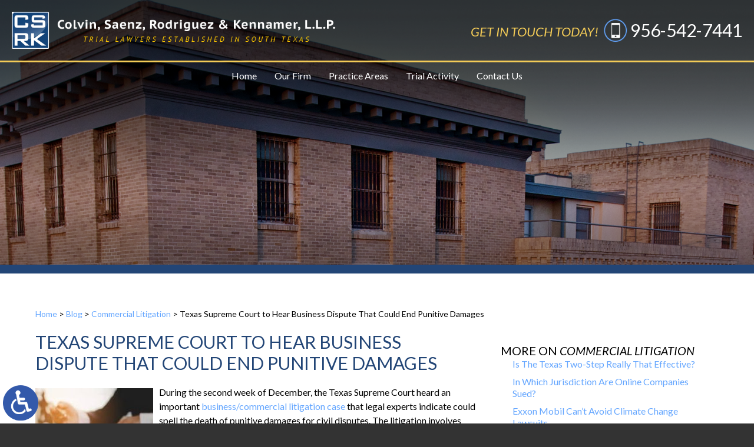

--- FILE ---
content_type: text/html; charset=UTF-8
request_url: https://www.rcclaw.com/texas-supreme-court-to-hear-business-dispute-that-could-end-punitive-damages/
body_size: 12023
content:
<!DOCTYPE HTML>
<html lang="en">
<head>
	<meta charset="utf-8" />
	<meta id="theViewport" name="viewport" content="width=device-width, initial-scale=1.0">
	<script>
	!function(){function t(t){function n(){var n;n=90===window.orientation||-90===window.orientation?t[0]:t[1],theViewport.setAttribute("content","width="+n)}theViewport=document.getElementById("theViewport"),n(),window.addEventListener("orientationchange",n)}void 0!==window.orientation&&1024===screen.height&&t([1100,1100])}();</script>
		<link rel="pingback" href="https://www.rcclaw.com/xmlrpc.php" />
		<link rel="preload" type="text/css" href="https://www.rcclaw.com/wp-content/themes/csrk_2022/style.min.css?t=2026" media="all" as="style" />
	<link rel="stylesheet" type="text/css" href="https://www.rcclaw.com/wp-content/themes/csrk_2022/style.min.css?t=2026" media="all" />
		<link rel="apple-touch-icon" sizes="180x180" href="/wp-content/favicon/apple-touch-icon.png">
	<link rel="icon" type="image/png" sizes="32x32" href="/wp-content/favicon/favicon-32x32.png">
	<link rel="icon" type="image/png" sizes="16x16" href="/wp-content/favicon/favicon-16x16.png">
	<link rel="manifest" href="/wp-content/favicon/site.webmanifest">
	<link rel="mask-icon" href="/wp-content/favicon/safari-pinned-tab.svg" color="#224576">
	<link rel="shortcut icon" href="/wp-content/favicon/favicon.ico">
	<meta name="msapplication-TileColor" content="#2d89ef">
	<meta name="msapplication-config" content="/wp-content/favicon/browserconfig.xml">
	<meta name="theme-color" content="#ffffff">
	<title>Texas Supreme Court To Hear Business Dispute | Texas Commercial Litigation Attorneys</title>
<meta name='robots' content='max-image-preview:large' />
<style id='wp-img-auto-sizes-contain-inline-css' type='text/css'>
img:is([sizes=auto i],[sizes^="auto," i]){contain-intrinsic-size:3000px 1500px}
/*# sourceURL=wp-img-auto-sizes-contain-inline-css */
</style>
<style id='classic-theme-styles-inline-css' type='text/css'>
/*! This file is auto-generated */
.wp-block-button__link{color:#fff;background-color:#32373c;border-radius:9999px;box-shadow:none;text-decoration:none;padding:calc(.667em + 2px) calc(1.333em + 2px);font-size:1.125em}.wp-block-file__button{background:#32373c;color:#fff;text-decoration:none}
/*# sourceURL=/wp-includes/css/classic-themes.min.css */
</style>
<link rel="EditURI" type="application/rsd+xml" title="RSD" href="https://www.rcclaw.com/xmlrpc.php?rsd" />
<link rel="canonical" href="https://www.rcclaw.com/texas-supreme-court-to-hear-business-dispute-that-could-end-punitive-damages/" />
<link rel='shortlink' href='https://www.rcclaw.com/?p=2597' />
<!-- Global site tag (gtag.js) - Google Analytics -->
<script async src="https://www.googletagmanager.com/gtag/js?id=UA-82719212-1"></script>
<script>
  window.dataLayer = window.dataLayer || [];
  function gtag(){dataLayer.push(arguments);}
  gtag('js', new Date());

  gtag('config', 'UA-82719212-1');
</script>

<meta name="msvalidate.01" content="5EAB83AA00205A57BAEC6276EE4757C4" />

<script type="application/ld+json">
{
	"@context": "https://schema.org",
	"@type": "LegalService",
	"name": "Colvin, Saenz, Rodriguez & Kennamer, L.L.P.",
	"image": "https://www.rcclaw.com/wp-content/themes/csrk_2022/screenshot.png",
	"@id": "https://www.rcclaw.com",
	"url": "https://www.rcclaw.com",
	"telephone": "956-542-7441",
	"faxNumber": "956-541-2170",
	"address": [
		{
			"@type": "PostalAddress",
			"streetAddress": "1201 East Van Buren St.",
			"addressLocality": "Brownsville",
			"addressRegion": "TX",
			"postalCode": "78520",
			"addressCountry": "US"
		},
		{
			"@type": "PostalAddress",
			"streetAddress": "323 West Cano, Suite 100",
			"addressLocality": "Edinburg",
			"addressRegion": "TX",
			"postalCode": "78539",
			"addressCountry": "US"
		}		
	]
}
</script>

	<meta property="og:title" content="Texas Supreme Court To Hear Business Dispute | Texas Commercial Litigation Attorneys"/>
	<meta property="og:description" content="Colvin, Saenz, Rodriguez & Kennamer, L.L.P. has been providing strategic legal representation in commercial litigation to business clients throughout Texas for years." />
	<meta property="og:url" content="https://www.rcclaw.com/texas-supreme-court-to-hear-business-dispute-that-could-end-punitive-damages/"/>
	<meta property="og:image" content="https://www.rcclaw.com/wp-content/uploads/2019/01/CommLiti-1.jpg?t=1769015650" />
	<meta property="og:type" content="article" />
	<meta property="og:site_name" content="Colvin, Saenz, Rodriguez &amp; Kennamer L.L.P." />
		<meta name="description" content="Colvin, Saenz, Rodriguez & Kennamer, L.L.P. has been providing strategic legal representation in commercial litigation to business clients throughout Texas for years." />
<script type="text/javascript">
(function(url){
	if(/(?:Chrome\/26\.0\.1410\.63 Safari\/537\.31|WordfenceTestMonBot)/.test(navigator.userAgent)){ return; }
	var addEvent = function(evt, handler) {
		if (window.addEventListener) {
			document.addEventListener(evt, handler, false);
		} else if (window.attachEvent) {
			document.attachEvent('on' + evt, handler);
		}
	};
	var removeEvent = function(evt, handler) {
		if (window.removeEventListener) {
			document.removeEventListener(evt, handler, false);
		} else if (window.detachEvent) {
			document.detachEvent('on' + evt, handler);
		}
	};
	var evts = 'contextmenu dblclick drag dragend dragenter dragleave dragover dragstart drop keydown keypress keyup mousedown mousemove mouseout mouseover mouseup mousewheel scroll'.split(' ');
	var logHuman = function() {
		if (window.wfLogHumanRan) { return; }
		window.wfLogHumanRan = true;
		var wfscr = document.createElement('script');
		wfscr.type = 'text/javascript';
		wfscr.async = true;
		wfscr.src = url + '&r=' + Math.random();
		(document.getElementsByTagName('head')[0]||document.getElementsByTagName('body')[0]).appendChild(wfscr);
		for (var i = 0; i < evts.length; i++) {
			removeEvent(evts[i], logHuman);
		}
	};
	for (var i = 0; i < evts.length; i++) {
		addEvent(evts[i], logHuman);
	}
})('//www.rcclaw.com/?wordfence_lh=1&hid=8FD7E9CAA2A187CDF7BEAF1326989750');
</script><style id='global-styles-inline-css' type='text/css'>
:root{--wp--preset--aspect-ratio--square: 1;--wp--preset--aspect-ratio--4-3: 4/3;--wp--preset--aspect-ratio--3-4: 3/4;--wp--preset--aspect-ratio--3-2: 3/2;--wp--preset--aspect-ratio--2-3: 2/3;--wp--preset--aspect-ratio--16-9: 16/9;--wp--preset--aspect-ratio--9-16: 9/16;--wp--preset--color--black: #000000;--wp--preset--color--cyan-bluish-gray: #abb8c3;--wp--preset--color--white: #ffffff;--wp--preset--color--pale-pink: #f78da7;--wp--preset--color--vivid-red: #cf2e2e;--wp--preset--color--luminous-vivid-orange: #ff6900;--wp--preset--color--luminous-vivid-amber: #fcb900;--wp--preset--color--light-green-cyan: #7bdcb5;--wp--preset--color--vivid-green-cyan: #00d084;--wp--preset--color--pale-cyan-blue: #8ed1fc;--wp--preset--color--vivid-cyan-blue: #0693e3;--wp--preset--color--vivid-purple: #9b51e0;--wp--preset--gradient--vivid-cyan-blue-to-vivid-purple: linear-gradient(135deg,rgb(6,147,227) 0%,rgb(155,81,224) 100%);--wp--preset--gradient--light-green-cyan-to-vivid-green-cyan: linear-gradient(135deg,rgb(122,220,180) 0%,rgb(0,208,130) 100%);--wp--preset--gradient--luminous-vivid-amber-to-luminous-vivid-orange: linear-gradient(135deg,rgb(252,185,0) 0%,rgb(255,105,0) 100%);--wp--preset--gradient--luminous-vivid-orange-to-vivid-red: linear-gradient(135deg,rgb(255,105,0) 0%,rgb(207,46,46) 100%);--wp--preset--gradient--very-light-gray-to-cyan-bluish-gray: linear-gradient(135deg,rgb(238,238,238) 0%,rgb(169,184,195) 100%);--wp--preset--gradient--cool-to-warm-spectrum: linear-gradient(135deg,rgb(74,234,220) 0%,rgb(151,120,209) 20%,rgb(207,42,186) 40%,rgb(238,44,130) 60%,rgb(251,105,98) 80%,rgb(254,248,76) 100%);--wp--preset--gradient--blush-light-purple: linear-gradient(135deg,rgb(255,206,236) 0%,rgb(152,150,240) 100%);--wp--preset--gradient--blush-bordeaux: linear-gradient(135deg,rgb(254,205,165) 0%,rgb(254,45,45) 50%,rgb(107,0,62) 100%);--wp--preset--gradient--luminous-dusk: linear-gradient(135deg,rgb(255,203,112) 0%,rgb(199,81,192) 50%,rgb(65,88,208) 100%);--wp--preset--gradient--pale-ocean: linear-gradient(135deg,rgb(255,245,203) 0%,rgb(182,227,212) 50%,rgb(51,167,181) 100%);--wp--preset--gradient--electric-grass: linear-gradient(135deg,rgb(202,248,128) 0%,rgb(113,206,126) 100%);--wp--preset--gradient--midnight: linear-gradient(135deg,rgb(2,3,129) 0%,rgb(40,116,252) 100%);--wp--preset--font-size--small: 13px;--wp--preset--font-size--medium: 20px;--wp--preset--font-size--large: 36px;--wp--preset--font-size--x-large: 42px;--wp--preset--spacing--20: 0.44rem;--wp--preset--spacing--30: 0.67rem;--wp--preset--spacing--40: 1rem;--wp--preset--spacing--50: 1.5rem;--wp--preset--spacing--60: 2.25rem;--wp--preset--spacing--70: 3.38rem;--wp--preset--spacing--80: 5.06rem;--wp--preset--shadow--natural: 6px 6px 9px rgba(0, 0, 0, 0.2);--wp--preset--shadow--deep: 12px 12px 50px rgba(0, 0, 0, 0.4);--wp--preset--shadow--sharp: 6px 6px 0px rgba(0, 0, 0, 0.2);--wp--preset--shadow--outlined: 6px 6px 0px -3px rgb(255, 255, 255), 6px 6px rgb(0, 0, 0);--wp--preset--shadow--crisp: 6px 6px 0px rgb(0, 0, 0);}:where(.is-layout-flex){gap: 0.5em;}:where(.is-layout-grid){gap: 0.5em;}body .is-layout-flex{display: flex;}.is-layout-flex{flex-wrap: wrap;align-items: center;}.is-layout-flex > :is(*, div){margin: 0;}body .is-layout-grid{display: grid;}.is-layout-grid > :is(*, div){margin: 0;}:where(.wp-block-columns.is-layout-flex){gap: 2em;}:where(.wp-block-columns.is-layout-grid){gap: 2em;}:where(.wp-block-post-template.is-layout-flex){gap: 1.25em;}:where(.wp-block-post-template.is-layout-grid){gap: 1.25em;}.has-black-color{color: var(--wp--preset--color--black) !important;}.has-cyan-bluish-gray-color{color: var(--wp--preset--color--cyan-bluish-gray) !important;}.has-white-color{color: var(--wp--preset--color--white) !important;}.has-pale-pink-color{color: var(--wp--preset--color--pale-pink) !important;}.has-vivid-red-color{color: var(--wp--preset--color--vivid-red) !important;}.has-luminous-vivid-orange-color{color: var(--wp--preset--color--luminous-vivid-orange) !important;}.has-luminous-vivid-amber-color{color: var(--wp--preset--color--luminous-vivid-amber) !important;}.has-light-green-cyan-color{color: var(--wp--preset--color--light-green-cyan) !important;}.has-vivid-green-cyan-color{color: var(--wp--preset--color--vivid-green-cyan) !important;}.has-pale-cyan-blue-color{color: var(--wp--preset--color--pale-cyan-blue) !important;}.has-vivid-cyan-blue-color{color: var(--wp--preset--color--vivid-cyan-blue) !important;}.has-vivid-purple-color{color: var(--wp--preset--color--vivid-purple) !important;}.has-black-background-color{background-color: var(--wp--preset--color--black) !important;}.has-cyan-bluish-gray-background-color{background-color: var(--wp--preset--color--cyan-bluish-gray) !important;}.has-white-background-color{background-color: var(--wp--preset--color--white) !important;}.has-pale-pink-background-color{background-color: var(--wp--preset--color--pale-pink) !important;}.has-vivid-red-background-color{background-color: var(--wp--preset--color--vivid-red) !important;}.has-luminous-vivid-orange-background-color{background-color: var(--wp--preset--color--luminous-vivid-orange) !important;}.has-luminous-vivid-amber-background-color{background-color: var(--wp--preset--color--luminous-vivid-amber) !important;}.has-light-green-cyan-background-color{background-color: var(--wp--preset--color--light-green-cyan) !important;}.has-vivid-green-cyan-background-color{background-color: var(--wp--preset--color--vivid-green-cyan) !important;}.has-pale-cyan-blue-background-color{background-color: var(--wp--preset--color--pale-cyan-blue) !important;}.has-vivid-cyan-blue-background-color{background-color: var(--wp--preset--color--vivid-cyan-blue) !important;}.has-vivid-purple-background-color{background-color: var(--wp--preset--color--vivid-purple) !important;}.has-black-border-color{border-color: var(--wp--preset--color--black) !important;}.has-cyan-bluish-gray-border-color{border-color: var(--wp--preset--color--cyan-bluish-gray) !important;}.has-white-border-color{border-color: var(--wp--preset--color--white) !important;}.has-pale-pink-border-color{border-color: var(--wp--preset--color--pale-pink) !important;}.has-vivid-red-border-color{border-color: var(--wp--preset--color--vivid-red) !important;}.has-luminous-vivid-orange-border-color{border-color: var(--wp--preset--color--luminous-vivid-orange) !important;}.has-luminous-vivid-amber-border-color{border-color: var(--wp--preset--color--luminous-vivid-amber) !important;}.has-light-green-cyan-border-color{border-color: var(--wp--preset--color--light-green-cyan) !important;}.has-vivid-green-cyan-border-color{border-color: var(--wp--preset--color--vivid-green-cyan) !important;}.has-pale-cyan-blue-border-color{border-color: var(--wp--preset--color--pale-cyan-blue) !important;}.has-vivid-cyan-blue-border-color{border-color: var(--wp--preset--color--vivid-cyan-blue) !important;}.has-vivid-purple-border-color{border-color: var(--wp--preset--color--vivid-purple) !important;}.has-vivid-cyan-blue-to-vivid-purple-gradient-background{background: var(--wp--preset--gradient--vivid-cyan-blue-to-vivid-purple) !important;}.has-light-green-cyan-to-vivid-green-cyan-gradient-background{background: var(--wp--preset--gradient--light-green-cyan-to-vivid-green-cyan) !important;}.has-luminous-vivid-amber-to-luminous-vivid-orange-gradient-background{background: var(--wp--preset--gradient--luminous-vivid-amber-to-luminous-vivid-orange) !important;}.has-luminous-vivid-orange-to-vivid-red-gradient-background{background: var(--wp--preset--gradient--luminous-vivid-orange-to-vivid-red) !important;}.has-very-light-gray-to-cyan-bluish-gray-gradient-background{background: var(--wp--preset--gradient--very-light-gray-to-cyan-bluish-gray) !important;}.has-cool-to-warm-spectrum-gradient-background{background: var(--wp--preset--gradient--cool-to-warm-spectrum) !important;}.has-blush-light-purple-gradient-background{background: var(--wp--preset--gradient--blush-light-purple) !important;}.has-blush-bordeaux-gradient-background{background: var(--wp--preset--gradient--blush-bordeaux) !important;}.has-luminous-dusk-gradient-background{background: var(--wp--preset--gradient--luminous-dusk) !important;}.has-pale-ocean-gradient-background{background: var(--wp--preset--gradient--pale-ocean) !important;}.has-electric-grass-gradient-background{background: var(--wp--preset--gradient--electric-grass) !important;}.has-midnight-gradient-background{background: var(--wp--preset--gradient--midnight) !important;}.has-small-font-size{font-size: var(--wp--preset--font-size--small) !important;}.has-medium-font-size{font-size: var(--wp--preset--font-size--medium) !important;}.has-large-font-size{font-size: var(--wp--preset--font-size--large) !important;}.has-x-large-font-size{font-size: var(--wp--preset--font-size--x-large) !important;}
/*# sourceURL=global-styles-inline-css */
</style>
<meta name="generator" content="WP Rocket 3.20.3" data-wpr-features="wpr_desktop" /></head>
<body class="wp-singular post-template-default single single-post postid-2597 single-format-standard wp-theme-universal_mm wp-child-theme-csrk_2022 mob_menu">


<div id="wrapper">
<a href="?enable_wcag=1" class="adaBtn"title="Switch to ADA Accessible Website"><img src="https://www.rcclaw.com/wp-content/themes/csrk_2022/img/ada-icon.png" width="40" height="80" alt="Switch to ADA Accessible Theme"></a>
<a id="closeMenu" class="menuToggle" href="#">Close Menu</a>
<div id="menuWall" class="menuToggle"></div>
<div id="mmiWrapper"><ul id="mobMenuItems">
	<li id="mm1" class="mmi"><a href="/">Home</a></li>
		<li id="mm2" class="mmi"><a href="tel:+19565427441">Call</a></li>
	<li id="mm3" class="mmi"><a href="https://www.rcclaw.com/contact-us/">Email</a></li>
	<li id="mm4" class="mmi"><a href="https://www.rcclaw.com/contact-us/">Visit</a></li>
	<li id="mm5" class="mmi"><a class="menuToggle" href="#">Search</a></li>
	<li id="mm6" class="menuToggle mmi"><a href="#">Menu</a></li>
</ul></div>
<div id="persistentHeader">
<div id="mhWrapper"><header id="mainHeader">
	<a id="logo-main" href="/">
	<img src="https://www.rcclaw.com/wp-content/themes/csrk_2022/img/logos/main-v2.webp" alt="Colvin, Saenz, Rodriguez & Kennamer, L.L.P." width="766" height="88" /></a>
	<div class="mhRight">
		<span class="mhCTA">Get in Touch Today! <a href="tel:+19565427441">956-542-7441</a></span>
	</div>
</header></div>
<nav id="mainMenu" class="mm_mob">
	<div id="mblSearchCont">
		<form id="mblSearch" method="get" action="/">
			<input type="text" id="mblsInput" name="s" placeholder="Enter Search Terms" />
			<input type="submit" id="mblsSubmit" value="Submit" />
		</form>
	</div>
	<ul>
	<li id="menu-item-5809" class="menu-item menu-item-type-post_type menu-item-object-page menu-item-home menu-item-5809"><a href="https://www.rcclaw.com/">Home</a></li>
<li id="menu-item-5810" class="menu-item menu-item-type-post_type menu-item-object-page menu-item-5810"><a rel="nofollow" href="https://www.rcclaw.com/firm-overview/">Our Firm</a></li>
<li id="menu-item-5827" class="menu-item menu-item-type-custom menu-item-object-custom menu-item-has-children menu-item-5827"><a>Practice Areas</a>
<ul class="sub-menu">
	<li id="menu-item-5812" class="menu-item menu-item-type-post_type menu-item-object-page menu-item-5812"><a href="https://www.rcclaw.com/brownsville-automotive-product-liability-defense-attorney/">Automotive Product Liability Defense</a></li>
	<li id="menu-item-5818" class="menu-item menu-item-type-post_type menu-item-object-page menu-item-5818"><a href="https://www.rcclaw.com/brownsville-breach-of-contract-attorney/">Breach Of Contract</a></li>
	<li id="menu-item-5816" class="menu-item menu-item-type-post_type menu-item-object-page menu-item-5816"><a href="https://www.rcclaw.com/brownsville-commercial-litigation-attorney/">Commercial Litigation</a></li>
	<li id="menu-item-5828" class="menu-item menu-item-type-post_type menu-item-object-page menu-item-5828"><a href="https://www.rcclaw.com/brownsville-construction-litigation-attorney/">Construction Litigation</a></li>
	<li id="menu-item-5813" class="menu-item menu-item-type-post_type menu-item-object-page menu-item-5813"><a href="https://www.rcclaw.com/brownsville-defective-medical-device-attorney/">Defective Medical Devices</a></li>
	<li id="menu-item-5814" class="menu-item menu-item-type-post_type menu-item-object-page menu-item-5814"><a href="https://www.rcclaw.com/brownsville-insurance-coverage-attorney/">Insurance Coverage</a></li>
	<li id="menu-item-5815" class="menu-item menu-item-type-post_type menu-item-object-page menu-item-5815"><a href="https://www.rcclaw.com/brownsville-insurance-defense-attorney/">Insurance Defense</a></li>
	<li id="menu-item-5819" class="menu-item menu-item-type-post_type menu-item-object-page menu-item-5819"><a href="https://www.rcclaw.com/brownsville-family-attorney/">Family Law</a></li>
	<li id="menu-item-5811" class="menu-item menu-item-type-post_type menu-item-object-page menu-item-5811"><a href="https://www.rcclaw.com/brownsville-product-liability-defense-attorney/">Product Liability Defense</a></li>
	<li id="menu-item-5821" class="menu-item menu-item-type-post_type menu-item-object-page menu-item-5821"><a href="https://www.rcclaw.com/brownsville-professional-negligence-attorney/">Professional Negligence</a></li>
	<li id="menu-item-5822" class="menu-item menu-item-type-post_type menu-item-object-page menu-item-5822"><a href="https://www.rcclaw.com/brownsville-texas-deceptive-trade-practices-act-attorney/">Texas Deceptive Trade Practices Act</a></li>
	<li id="menu-item-5820" class="menu-item menu-item-type-post_type menu-item-object-page menu-item-5820"><a href="https://www.rcclaw.com/brownsville-toxic-tort-defense-attorney/">Toxic Tort Defense</a></li>
	<li id="menu-item-5817" class="menu-item menu-item-type-post_type menu-item-object-page menu-item-5817"><a href="https://www.rcclaw.com/brownsville-trucking-industry-defense-attorney/">Trucking Industry Defense</a></li>
</ul>
</li>
<li id="menu-item-5823" class="menu-item menu-item-type-post_type menu-item-object-page menu-item-5823"><a rel="nofollow" href="https://www.rcclaw.com/trial-activity/">Trial Activity</a></li>
<li id="menu-item-5824" class="menu-item menu-item-type-post_type menu-item-object-page menu-item-5824"><a rel="nofollow" href="https://www.rcclaw.com/contact-us/">Contact Us</a></li>
	</ul>
</nav>
</div><!-- persistentHeader -->
<div id="subslide1" class="subslide"></div>
<div id="contentArea">
	<div id='crumbs'><a class='breadcrumb_home' href='https://www.rcclaw.com'>Home</a> >  <a href='https://www.rcclaw.com/blog/'>Blog</a> > <a href='https://www.rcclaw.com/category/commercial-litigation/'>Commercial Litigation</a> > <span class='current'>Texas Supreme Court to Hear Business Dispute That Could End Punitive Damages</span></div>	<article id="mainContent" class="article">
				<h1>Texas Supreme Court to Hear Business Dispute That Could End Punitive Damages</h1>
		<img decoding="async" width="200" height="200" src="https://www.rcclaw.com/wp-content/uploads/2019/01/CommLiti-1-200x200.jpg" class="postThumbSingle wp-post-image" alt="CommLiti" srcset="https://www.rcclaw.com/wp-content/uploads/2019/01/CommLiti-1-200x200.jpg 200w, https://www.rcclaw.com/wp-content/uploads/2019/01/CommLiti-1-150x150.jpg 150w" sizes="(max-width: 200px) 100vw, 200px" title="CommLiti" /><p>During the second week of December, the Texas Supreme Court heard an important <a href="https://www.rcclaw.com/brownsville-commercial-litigation-attorney/">business/commercial litigation case</a> that legal experts indicate could spell the death of punitive damages for civil disputes. The litigation involves claims that one business (Mercedes) intentionally devised a scheme to defraud another (a smaller dealership run by Carduco) via sabotage; specifically, passing on false, misleading statements in an effort to get Carduco out of the way so that Mercedes could secretly negotiate with a competitor.</p>
<p>In 2013, a Texas jury ruled for Carduco, finding that Mercedes had violated Texas deceptive trade practice laws, and ordered them to pay $15 million in compensatory damages and $115 million in punitive damages. On appeal, the Mercedes argued that it had the ability to move forward with its business transactions via a written contract. While the Court of Appeals upheld the $15 million in compensatory damages, it reduced the punitive damage award to $600,000. Mercedes is now appealing the entire punitive damage award to the Texas Supreme Court.</p>
<p><strong>Punitive Damages in Texas</strong></p>
<p>Texas statutes aren’t of much help here, as they cap punitive damages at the greater of $200,000 or “two times the amount of economic damages plus the amount equal to non-economic damages up to $750,000,” leaving a significant amount of discretion to the courts for damage awards that lie outside these amounts. Previously, the Supreme Court has ruled that punitive damage awards should be limited to a three- or four-to-one ratio.</p>
<p>According to the Court of Appeals of Texas, in this case, because Mercedes had no intention of performing its end of the bargain when it entered the Dealer Agreement, and, instead, intended on working around the buy/sell agreement, this caused Carduco harm, and constitutes an actionable misrepresentation. The Court therefore concluded that the evidence supported the jury’s finding of fraud, as well as the fact that Mercedes had a “specific intent to cause substantial injury or harm to Carduco.” In a nutshell, the Court found clear and convincing evidence supporting the jury’s finding of fraud and malice.</p>
<p><strong>Powerful Interest Groups Weigh In</strong></p>
<p>The case has drawn a lot of attention, including claims from Mercedes that no contract is safe under the current opinion, and that the decision allows any party to rewrite a commercial contract. Meanwhile, powerful interest groups like the Texas Automobile Dealers Association have weighed in, asking that the Texas Supreme Court rule in favor of Carduco and arguing that Mercedes’ actions violate good faith and fair dealing and harm the motor vehicle franchisor-franchisee relationship.</p>
<p><strong>Contact Our Texas Commercial Litigation Attorneys</strong></p>
<p>The Brownsville commercial litigation attorneys of Colvin, Saenz, Rodriguez &#038; Kennamer, L.L.P. have been providing strategic legal representation in commercial litigation to business clients throughout Texas for years. We offer specific expertise in contract drafting, and if litigation is inevitable, the very best in commercial litigation services. <a href="https://www.rcclaw.com/">Contact</a> our attorneys today to find out more.</p>
<p>Resources:</p>
<p>bizjournals.com/dallas/news/2018/12/05/scotx-punitive-damages.html</p>
<p>leagle.com/decision/intxco20160331824</p>
			<div class='shareThisWrapper '>
				<a target='_blank' class='dskSharingIcon dskSharingIcon_facebook' data-url='https://social.milemarkmedia.com/?site=fb&u=https%3A%2F%2Fwww.rcclaw.com%2Ftexas-supreme-court-to-hear-business-dispute-that-could-end-punitive-damages%2F'><img decoding="async" alt="Facebook" title="Facebook" src="https://d78c52a599aaa8c95ebc-9d8e71b4cb418bfe1b178f82d9996947.ssl.cf1.rackcdn.com/dsk_sharing/icons/ftlg_16.png" width="64" height="16"></a>
				<a target='_blank' class='dskSharingIcon dskSharingIcon_twitter' data-url='https://social.milemarkmedia.com/?site=tw&u=https%3A%2F%2Fwww.rcclaw.com%2Ftexas-supreme-court-to-hear-business-dispute-that-could-end-punitive-damages%2F'><img decoding="async" alt="Twitter" title="Twitter" src="https://d78c52a599aaa8c95ebc-9d8e71b4cb418bfe1b178f82d9996947.ssl.cf1.rackcdn.com/dsk_sharing/icons/ftlg_16.png" width="64" height="16"></a>
				<a target='_blank' class='dskSharingIcon dskSharingIcon_linkedin' data-url='https://social.milemarkmedia.com/?site=li&u=https%3A%2F%2Fwww.rcclaw.com%2Ftexas-supreme-court-to-hear-business-dispute-that-could-end-punitive-damages%2F'><img loading="lazy" decoding="async" alt="LinkedIn" title="LinkedIn" src="https://d78c52a599aaa8c95ebc-9d8e71b4cb418bfe1b178f82d9996947.ssl.cf1.rackcdn.com/dsk_sharing/icons/ftlg_16.png" width="64" height="16"></a>
			</div>		
		<div class="entry-meta">
			<span class="meta-prep meta-prep-author">By </span>
			<span class="author vcard">Colvin, Saenz, Rodriguez &amp; Kennamer L.L.P.</span>
			<span class="meta-sep"> | </span>
			<span class="meta-prep meta-prep-entry-date">Posted on </span>
			<span class="entry-date"><abbr class="published" title="2019-01-18T03:00:19-0800">January 18, 2019</abbr></span>
		<span class="tag-links"><span class="entry-utility-prep entry-utility-prep-tag-links">Tags: </span><a href="/tag/texas-commercial-litigation-attorney/">Texas Commercial Litigation Attorney</a>, <a href="/tag/texas-commercial-litigation-attorneys/">Texas Commercial Litigation Attorneys</a> </span>		</div>
			<div id="pagination-single">
			<div class="pag-single-prev">&laquo; <a href="https://www.rcclaw.com/department-of-justice-releases-new-corporate-liability-memo/" rel="prev">Department Of Justice Releases New Corporate Liability Memo</a></div>
			<div class="pag-single-next"><a href="https://www.rcclaw.com/product-liability-defense-campaign-launched-against-attack-on-baby-powder-products/" rel="next">Product Liability Defense Campaign Launched Against Attack on Baby Powder Products</a> &raquo;</div>
		</div><!-- #nav-above -->


			</article>

<div id="sidebar" class="sidebar">
	<section class="blog-sidebar">
		<h2>More on <em>Commercial Litigation</em></h2><ul class='sbRecentPostsList'><li><a href='https://www.rcclaw.com/is-the-texas-two-step-really-that-effective/'>Is The Texas Two-Step Really That Effective?</a></li><li><a href='https://www.rcclaw.com/in-which-jurisdiction-are-online-companies-sued/'>In Which Jurisdiction Are Online Companies Sued?</a></li><li><a href='https://www.rcclaw.com/exxon-mobil-cant-avoid-climate-change-lawsuits/'>Exxon Mobil Can’t Avoid Climate Change Lawsuits</a></li><li><a href='https://www.rcclaw.com/how-nfts-can-lead-to-lawsuits/'>How NFTs Can Lead To Lawsuits</a></li><li><a href='https://www.rcclaw.com/companies-in-texas-can-be-sued-for-spreading-bacteria/'>Companies In Texas Can Be Sued For Spreading Bacteria</a></li></ul>		<h2>Archives</h2>
		<ul>
				<li><a href='https://www.rcclaw.com/2022/06/'>June 2022</a></li>
	<li><a href='https://www.rcclaw.com/2022/05/'>May 2022</a></li>
	<li><a href='https://www.rcclaw.com/2022/04/'>April 2022</a></li>
	<li><a href='https://www.rcclaw.com/2022/03/'>March 2022</a></li>
	<li><a href='https://www.rcclaw.com/2022/02/'>February 2022</a></li>
		</ul>
		<h2>Categories</h2>
		<ul>
				<li class="cat-item cat-item-235"><a href="https://www.rcclaw.com/category/automotive-product-liability-defense/">Automotive Product Liability Defense</a>
</li>
	<li class="cat-item cat-item-233"><a href="https://www.rcclaw.com/category/breach-of-contract/">Breach Of Contract</a>
</li>
	<li class="cat-item cat-item-96"><a href="https://www.rcclaw.com/category/commercial-litigation/">Commercial Litigation</a>
</li>
	<li class="cat-item cat-item-234"><a href="https://www.rcclaw.com/category/construction-litigation/">Construction Litigation</a>
</li>
	<li class="cat-item cat-item-16"><a href="https://www.rcclaw.com/category/corporate-defense/">Corporate Defense</a>
</li>
	<li class="cat-item cat-item-125"><a href="https://www.rcclaw.com/category/defective-medical-device/">Defective Medical Device</a>
</li>
	<li class="cat-item cat-item-231"><a href="https://www.rcclaw.com/category/family-law/">Family Law</a>
</li>
	<li class="cat-item cat-item-1"><a href="https://www.rcclaw.com/category/general/">General</a>
</li>
	<li class="cat-item cat-item-232"><a href="https://www.rcclaw.com/category/insurance-coverage/">Insurance Coverage</a>
</li>
	<li class="cat-item cat-item-8"><a href="https://www.rcclaw.com/category/insurance-defense/">Insurance Defense</a>
</li>
	<li class="cat-item cat-item-41"><a href="https://www.rcclaw.com/category/product-liability-defense/">Product Liability Defense</a>
</li>
	<li class="cat-item cat-item-236"><a href="https://www.rcclaw.com/category/professional-negligence/">Professional Negligence</a>
</li>
	<li class="cat-item cat-item-196"><a href="https://www.rcclaw.com/category/toxic-tort-defense/">Toxic Tort Defense</a>
</li>
	<li class="cat-item cat-item-122"><a href="https://www.rcclaw.com/category/trucking-industry-defense/">Trucking Industry Defense</a>
</li>
		</ul>
	</section>

	<div class="sb-box sb-areas">
		<span class="sbTitle">Practice Areas</span>
		<ul class="sbaList">
			<li id="menu-item-6205" class="menu-item menu-item-type-post_type menu-item-object-page menu-item-6205"><a href="https://www.rcclaw.com/brownsville-texas-deceptive-trade-practices-act-attorney/">Texas Deceptive Trade Practices Act</a></li>
<li id="menu-item-6206" class="menu-item menu-item-type-post_type menu-item-object-page menu-item-6206"><a href="https://www.rcclaw.com/brownsville-toxic-tort-defense-attorney/">Toxic Tort Defense</a></li>
<li id="menu-item-6207" class="menu-item menu-item-type-post_type menu-item-object-page menu-item-6207"><a href="https://www.rcclaw.com/brownsville-trucking-industry-defense-attorney/">Trucking Industry Defense</a></li>
<li id="menu-item-6191" class="menu-item menu-item-type-post_type menu-item-object-page menu-item-6191"><a href="https://www.rcclaw.com/brownsville-automotive-product-liability-defense-attorney/">Automotive Product Liability Defense</a></li>
<li id="menu-item-6192" class="menu-item menu-item-type-post_type menu-item-object-page menu-item-6192"><a href="https://www.rcclaw.com/brownsville-breach-of-contract-attorney/">Breach Of Contract</a></li>
<li id="menu-item-6193" class="menu-item menu-item-type-post_type menu-item-object-page menu-item-6193"><a href="https://www.rcclaw.com/brownsville-commercial-litigation-attorney/">Commercial Litigation</a></li>
<li id="menu-item-6194" class="menu-item menu-item-type-post_type menu-item-object-page menu-item-6194"><a href="https://www.rcclaw.com/brownsville-construction-litigation-attorney/">Construction Litigation</a></li>
<li id="menu-item-6195" class="menu-item menu-item-type-post_type menu-item-object-page menu-item-6195"><a href="https://www.rcclaw.com/brownsville-defective-medical-device-attorney/">Defective Medical Device</a></li>
<li id="menu-item-6196" class="menu-item menu-item-type-post_type menu-item-object-page menu-item-6196"><a href="https://www.rcclaw.com/brownsville-family-attorney/">Family Law</a></li>
<li id="menu-item-6197" class="menu-item menu-item-type-post_type menu-item-object-page menu-item-6197"><a href="https://www.rcclaw.com/brownsville-insurance-coverage-attorney/">Insurance Coverage</a></li>
<li id="menu-item-6198" class="menu-item menu-item-type-post_type menu-item-object-page menu-item-6198"><a href="https://www.rcclaw.com/brownsville-insurance-defense-attorney/">Insurance Defense</a></li>
<li id="menu-item-6199" class="menu-item menu-item-type-post_type menu-item-object-page menu-item-6199"><a href="https://www.rcclaw.com/brownsville-labor-employment-attorney/">Labor &#038; Employment</a></li>
<li id="menu-item-6200" class="menu-item menu-item-type-post_type menu-item-object-page menu-item-6200"><a href="https://www.rcclaw.com/brownsville-product-liability-defense-attorney/">Product Liability Defense</a></li>
<li id="menu-item-6201" class="menu-item menu-item-type-post_type menu-item-object-page menu-item-6201"><a href="https://www.rcclaw.com/brownsville-professional-negligence-attorney/">Professional Negligence</a></li>
<li id="menu-item-6202" class="menu-item menu-item-type-post_type menu-item-object-page menu-item-6202"><a href="https://www.rcclaw.com/brownsville-sexual-harassment-discrimination-defense-attorney/">Sexual Harassment &#038; Discrimination Defense</a></li>
		</ul>
	</div><!-- end sb-areas -->
</div><!-- sidebar -->






</div><!-- contentArea -->
<footer id="mainFooter">
	<div class="mfMain delayLoad">
		<div class="mfBlack">
			<div class="mfLoc animate__animated" data-animation="animate__fadeInUp">
				<span class="mflTitle">Brownsville Office</span>
				<span class="mfAddress">1201 East Van Buren St.<br> Brownsville, TX 78520</span>
				<ul class="mfNumbers">
					<li><span>Phone:</span> <a href="tel:+19565427441">956-542-7441</a></li>
					<li><span>Fax:</span> 956-541-2170</li>
				</ul>	
			</div>
			<div class="mfLoc animate__animated" data-animation="animate__fadeInUp">
				<span class="mflTitle">Edinburg Office</span>
				<span class="mfAddress">323 West Cano, Suite 100<br> Edinburg, TX 78539</span>
				<ul class="mfNumbers">
					<li><span>Phone:</span> <a href="tel:+18663306805">866-330-6805</a></li>
					<li><span>Fax:</span> 956-541-2170</li>
				</ul>	
			</div>
		</div>
		<div class="mfBlue">
			
	<img src="https://www.rcclaw.com/wp-content/themes/csrk_2022/img/logos/main-v2.webp" alt="Colvin, Saenz, Rodriguez & Kennamer, L.L.P." width="766" height="88" />
		</div>
		<div class="mfWhite">
			<p>Colvin, Saenz, Rodriguez & Kennamer, L.L.P., represents clients throughout South Texas and the Rio Grande Valley, including people living in Brownsville, Harlingen, McAllen, Edinburg, Laredo, Corpus Christi, San Diego, Alice, Kingsville, Rio Grande City and other communities in Hidalgo County, Duval County, Jim Wells County, Kleberg County, Starr County, Cameron County, Webb County and Nueces County.</p>
			<ul class="mfSocial">
				<li class="mfFacebook"><a href="https://www.facebook.com/Colvin-Chaney-Saenz-Rodriguez-LLP-1100381996708737/" target="_blank">
	<img src="https://www.rcclaw.com/wp-content/themes/csrk_2022/img/footer/social.webp" alt="Facebook" width="212" height="90" /></a></li>
			</ul>
		</div>
	</div>
	<div id="mmBrandingWrapper">
		<div id="mmBranding">
			
	<img id="logo-mmm" class="delayLoad" src="https://www.rcclaw.com/wp-content/themes/csrk_2022/img/logos/mmm.webp" alt="MileMark Media - Practice Growth Solutions" width="169" height="35" />			<p>&copy; 2022 - 2026 Colvin, Saenz, Rodriguez & Kennamer, L.L.P. All rights reserved. <br>This law firm website and <a target="_blank" href="https://www.milemarkmedia.com/">legal marketing</a> are managed by MileMark Media.</p>
		</div><!-- #mmBranding -->
		<ul class="fNav" id="fNav1">
		<li id="menu-item-5829" class="menu-item menu-item-type-post_type menu-item-object-page menu-item-5829"><a href="https://www.rcclaw.com/site-map/">Site Map</a></li>
<li id="menu-item-6190" class="menu-item menu-item-type-post_type menu-item-object-page menu-item-6190"><a href="https://www.rcclaw.com/contact-us/">Contact Us</a></li>
		</ul>
	</div><!-- #mmBrandingWrapper -->	
</footer>
</div><!-- wrapper -->

<div id="sync">
	<span id="syncMenu" class="syncItem"></span>
</div>

<script>
//Set body and nav class to desktop ones as necessary
(function(){
	var syncMenu = document.getElementById('syncMenu');
	if(syncMenu === null || !document.defaultView || !document.defaultView.getComputedStyle) {return false;}
	var smZindex = document.defaultView.getComputedStyle(syncMenu, null).getPropertyValue('z-index');
	if(smZindex > 0) {
		var b = document.getElementsByTagName('body')[0];
		var menu = document.getElementById('mainMenu');
		b.classList.remove('mob_menu');
		b.classList.add('dsktp_menu');
		menu.classList.remove('mm_mob');
		menu.classList.add('mm');
	}
})()
</script>
<script>/*! head.load - v1.0.3 */
(function(n,t){"use strict";function w(){}function u(n,t){if(n){typeof n=="object"&&(n=[].slice.call(n));for(var i=0,r=n.length;i<r;i++)t.call(n,n[i],i)}}function it(n,i){var r=Object.prototype.toString.call(i).slice(8,-1);return i!==t&&i!==null&&r===n}function s(n){return it("Function",n)}function a(n){return it("Array",n)}function et(n){var i=n.split("/"),t=i[i.length-1],r=t.indexOf("?");return r!==-1?t.substring(0,r):t}function f(n){(n=n||w,n._done)||(n(),n._done=1)}function ot(n,t,r,u){var f=typeof n=="object"?n:{test:n,success:!t?!1:a(t)?t:[t],failure:!r?!1:a(r)?r:[r],callback:u||w},e=!!f.test;return e&&!!f.success?(f.success.push(f.callback),i.load.apply(null,f.success)):e||!f.failure?u():(f.failure.push(f.callback),i.load.apply(null,f.failure)),i}function v(n){var t={},i,r;if(typeof n=="object")for(i in n)!n[i]||(t={name:i,url:n[i]});else t={name:et(n),url:n};return(r=c[t.name],r&&r.url===t.url)?r:(c[t.name]=t,t)}function y(n){n=n||c;for(var t in n)if(n.hasOwnProperty(t)&&n[t].state!==l)return!1;return!0}function st(n){n.state=ft;u(n.onpreload,function(n){n.call()})}function ht(n){n.state===t&&(n.state=nt,n.onpreload=[],rt({url:n.url,type:"cache"},function(){st(n)}))}function ct(){var n=arguments,t=n[n.length-1],r=[].slice.call(n,1),f=r[0];return(s(t)||(t=null),a(n[0]))?(n[0].push(t),i.load.apply(null,n[0]),i):(f?(u(r,function(n){s(n)||!n||ht(v(n))}),b(v(n[0]),s(f)?f:function(){i.load.apply(null,r)})):b(v(n[0])),i)}function lt(){var n=arguments,t=n[n.length-1],r={};return(s(t)||(t=null),a(n[0]))?(n[0].push(t),i.load.apply(null,n[0]),i):(u(n,function(n){n!==t&&(n=v(n),r[n.name]=n)}),u(n,function(n){n!==t&&(n=v(n),b(n,function(){y(r)&&f(t)}))}),i)}function b(n,t){if(t=t||w,n.state===l){t();return}if(n.state===tt){i.ready(n.name,t);return}if(n.state===nt){n.onpreload.push(function(){b(n,t)});return}n.state=tt;rt(n,function(){n.state=l;t();u(h[n.name],function(n){f(n)});o&&y()&&u(h.ALL,function(n){f(n)})})}function at(n){n=n||"";var t=n.split("?")[0].split(".");return t[t.length-1].toLowerCase()}function rt(t,i){function e(t){t=t||n.event;u.onload=u.onreadystatechange=u.onerror=null;i()}function o(f){f=f||n.event;(f.type==="load"||/loaded|complete/.test(u.readyState)&&(!r.documentMode||r.documentMode<9))&&(n.clearTimeout(t.errorTimeout),n.clearTimeout(t.cssTimeout),u.onload=u.onreadystatechange=u.onerror=null,i())}function s(){if(t.state!==l&&t.cssRetries<=20){for(var i=0,f=r.styleSheets.length;i<f;i++)if(r.styleSheets[i].href===u.href){o({type:"load"});return}t.cssRetries++;t.cssTimeout=n.setTimeout(s,250)}}var u,h,f;i=i||w;h=at(t.url);h==="css"?(u=r.createElement("link"),u.type="text/"+(t.type||"css"),u.rel="stylesheet",u.href=t.url,t.cssRetries=0,t.cssTimeout=n.setTimeout(s,500)):(u=r.createElement("script"),u.type="text/"+(t.type||"javascript"),u.src=t.url);u.onload=u.onreadystatechange=o;u.onerror=e;u.async=!1;u.defer=!1;t.errorTimeout=n.setTimeout(function(){e({type:"timeout"})},7e3);f=r.head||r.getElementsByTagName("head")[0];f.insertBefore(u,f.lastChild)}function vt(){for(var t,u=r.getElementsByTagName("script"),n=0,f=u.length;n<f;n++)if(t=u[n].getAttribute("data-headjs-load"),!!t){i.load(t);return}}function yt(n,t){var v,p,e;return n===r?(o?f(t):d.push(t),i):(s(n)&&(t=n,n="ALL"),a(n))?(v={},u(n,function(n){v[n]=c[n];i.ready(n,function(){y(v)&&f(t)})}),i):typeof n!="string"||!s(t)?i:(p=c[n],p&&p.state===l||n==="ALL"&&y()&&o)?(f(t),i):(e=h[n],e?e.push(t):e=h[n]=[t],i)}function e(){if(!r.body){n.clearTimeout(i.readyTimeout);i.readyTimeout=n.setTimeout(e,50);return}o||(o=!0,vt(),u(d,function(n){f(n)}))}function k(){r.addEventListener?(r.removeEventListener("DOMContentLoaded",k,!1),e()):r.readyState==="complete"&&(r.detachEvent("onreadystatechange",k),e())}var r=n.document,d=[],h={},c={},ut="async"in r.createElement("script")||"MozAppearance"in r.documentElement.style||n.opera,o,g=n.head_conf&&n.head_conf.head||"head",i=n[g]=n[g]||function(){i.ready.apply(null,arguments)},nt=1,ft=2,tt=3,l=4,p;if(r.readyState==="complete")e();else if(r.addEventListener)r.addEventListener("DOMContentLoaded",k,!1),n.addEventListener("load",e,!1);else{r.attachEvent("onreadystatechange",k);n.attachEvent("onload",e);p=!1;try{p=!n.frameElement&&r.documentElement}catch(wt){}p&&p.doScroll&&function pt(){if(!o){try{p.doScroll("left")}catch(t){n.clearTimeout(i.readyTimeout);i.readyTimeout=n.setTimeout(pt,50);return}e()}}()}i.load=i.js=ut?lt:ct;i.test=ot;i.ready=yt;i.ready(r,function(){y()&&u(h.ALL,function(n){f(n)});i.feature&&i.feature("domloaded",!0)})})(window);
/*
//# sourceMappingURL=head.load.min.js.map
*/</script>
<script>head.js({ jQuery: "https://ajax.googleapis.com/ajax/libs/jquery/3.4.0/jquery.min.js" });
head.ready("jQuery", function() {head.load("https://d78c52a599aaa8c95ebc-9d8e71b4cb418bfe1b178f82d9996947.ssl.cf1.rackcdn.com/swiper/6.5.4/swiper.min.css", "https://d78c52a599aaa8c95ebc-9d8e71b4cb418bfe1b178f82d9996947.ssl.cf1.rackcdn.com/swiper/6.5.4/swiper.min.js", function() {head.load("https://www.rcclaw.com/wp-content/themes/csrk_2022/js/script.min.js?t=2026")});
if ($('body').hasClass('page-id-5')) {
		head.load("https://www.rcclaw.com/wp-content/themes/csrk_2022/js/script-contact-page.js?t=2026");
	}

});</script>

<script>
function loadFormScripts() {
	head.load("https://www.rcclaw.com/wp-content/themes/csrk_2022/js/script-forms.js?t=2026");
}
</script>

<script type="speculationrules">
{"prefetch":[{"source":"document","where":{"and":[{"href_matches":"/*"},{"not":{"href_matches":["/wp-*.php","/wp-admin/*","/wp-content/uploads/*","/wp-content/*","/wp-content/plugins/*","/wp-content/themes/csrk_2022/*","/wp-content/themes/universal_mm/*","/*\\?(.+)"]}},{"not":{"selector_matches":"a[rel~=\"nofollow\"]"}},{"not":{"selector_matches":".no-prefetch, .no-prefetch a"}}]},"eagerness":"conservative"}]}
</script>




<script src="https://ajax.googleapis.com/ajax/libs/webfont/1.5.18/webfont.js" async></script>

<script>
WebFontConfig = {
    google: {
        families: [
        	'Sorts+Mill+Goudy',
            'Lato:ital,wght@0,300;0,400;0,700;0,900;1,300;1,400;1,700;1,900:latin&display=swap'
        ]
    }
};
</script>


<script>var rocket_beacon_data = {"ajax_url":"https:\/\/www.rcclaw.com\/wp-admin\/admin-ajax.php","nonce":"0c69a454f4","url":"https:\/\/www.rcclaw.com\/texas-supreme-court-to-hear-business-dispute-that-could-end-punitive-damages","is_mobile":false,"width_threshold":1600,"height_threshold":700,"delay":500,"debug":null,"status":{"preconnect_external_domain":true},"preconnect_external_domain_elements":["link","script","iframe"],"preconnect_external_domain_exclusions":["static.cloudflareinsights.com","rel=\"profile\"","rel=\"preconnect\"","rel=\"dns-prefetch\"","rel=\"icon\""]}</script><script data-name="wpr-wpr-beacon" src='https://www.rcclaw.com/wp-content/plugins/wp-rocket/assets/js/wpr-beacon.min.js' async></script></body></html>
<!-- This website is like a Rocket, isn't it? Performance optimized by WP Rocket. Learn more: https://wp-rocket.me - Debug: cached@1769015650 -->

--- FILE ---
content_type: text/css; charset=utf-8
request_url: https://www.rcclaw.com/wp-content/themes/csrk_2022/style.min.css?t=2026
body_size: 11552
content:
 html{color:#000;background:#FFF;}body,div,dl,dt,dd,ul,ol,li,h1,h2,h3,h4,h5,h6,pre,code,form,fieldset,legend,input,textarea,p,blockquote,th,td{margin:0;padding:0;}table{border-collapse:collapse;border-spacing:0;}fieldset,img{border:0;}address,caption,cite,code,dfn,em,strong,th,var{font-style:normal;font-weight:normal;}li{list-style:none;}caption,th{text-align:left;}h1,h2,h3,h4,h5,h6{font-size:100%;font-weight:normal;}q:before,q:after{content:'';}abbr,acronym{border:0;font-variant:normal;}sup{vertical-align:text-top;}sub{vertical-align:text-bottom;}input,textarea,select{font-family:inherit;font-size:inherit;font-weight:inherit;}input,textarea,select{*font-size:100%;}legend{color:#000;}i strong, em strong {font-style: italic;}b em {font-weight: bold;}header,nav,article,footer,section,aside,figure,figcaption{display:block}a {outline: none;}#nav-below {margin: 10px 0;overflow: hidden;}.nav-previous, .nav-next {float: left;display: inline;width: 50%;}.nav-next {float: right;text-align: right;}.nav-previous a, .nav-next a {text-decoration: none;}div.entry-meta {font-size: 90%;}body.single .shareThisWrapper {margin: 0px 0 20px;}.post_entry_mult {border-bottom: 1px solid #999;overflow: hidden;padding-bottom: 20px;margin-bottom: 20px;}.post_entry_mult_left {float: left;display: inline;width: 150px;}.post_entry_mult_right {padding-left: 160px;}.post_entry_mult .shareThisWrapper {margin: 0;}div.post_entry_mult h2 {padding-bottom: 0;margin-bottom: 0;}.excerpt_meta {font-size: 80%;margin: 0 0 10px;}.postThumbSingle {display: block;margin: 0 0 10px;}@media screen and (min-width: 450px) {.postThumbSingle {float: left;margin: 5px 10px 0 0;}}.tag-links {display: block;}.google-map {height: 350px;margin: 0 0 25px;border: 1px solid #333;}blockquote {padding: 0 0 0 30px;font-style: italic;}strong {font-weight: bold;}i, em {font-style: italic;}i strong, em strong, strong i, strong em {font-weight: bold;}html {-webkit-text-size-adjust: 100%;background: #333;}body {font-family: 'Lato', Arial, Helvetica, sans-serif;font-size: 16px;line-height: 1.3;color: #000;background: #fff;}a {color: blue;}a, a:link, a:active, a:visited {text-decoration: none;outline: none;}.animate__animated {opacity: 0;-webkit-animation-duration: 1.5s;animation-duration: 1.5s;-webkit-animation-fill-mode: both;animation-fill-mode: both;}.officiallyAnimated, .ie9 .animate__animated, #persistentHeader .animate__animated, #persistentHeader.animate__animated {opacity: 1;}@-webkit-keyframes fadeInUp {from {opacity: 0;-webkit-transform: translate3d(0, 100%, 0);transform: translate3d(0, 100%, 0);}to {opacity: 1;-webkit-transform: translate3d(0, 0, 0);transform: translate3d(0, 0, 0);}}@keyframes fadeInUp {from {opacity: 0;-webkit-transform: translate3d(0, 100%, 0);transform: translate3d(0, 100%, 0);}to {opacity: 1;-webkit-transform: translate3d(0, 0, 0);transform: translate3d(0, 0, 0);}}.animate__fadeInUp {-webkit-animation-name: fadeInUp;animation-name: fadeInUp;}@-webkit-keyframes fadeInDown {from {opacity: 0;-webkit-transform: translate3d(0, -100%, 0);transform: translate3d(0, -100%, 0);}to {opacity: 1;-webkit-transform: translate3d(0, 0, 0);transform: translate3d(0, 0, 0);}}@keyframes fadeInDown {from {opacity: 0;-webkit-transform: translate3d(0, -100%, 0);transform: translate3d(0, -100%, 0);}to {opacity: 1;-webkit-transform: translate3d(0, 0, 0);transform: translate3d(0, 0, 0);}}.animate__fadeInDown {-webkit-animation-name: fadeInDown;animation-name: fadeInDown;}@-webkit-keyframes fadeInLeft {from {opacity: 0;-webkit-transform: translate3d(-100%, 0, 0);transform: translate3d(-100%, 0, 0);}to {opacity: 1;-webkit-transform: translate3d(0, 0, 0);transform: translate3d(0, 0, 0);}}@keyframes fadeInLeft {from {opacity: 0;-webkit-transform: translate3d(-100%, 0, 0);transform: translate3d(-100%, 0, 0);}to {opacity: 1;-webkit-transform: translate3d(0, 0, 0);transform: translate3d(0, 0, 0);}}.animate__fadeInLeft {-webkit-animation-name: fadeInLeft;animation-name: fadeInLeft;}@-webkit-keyframes fadeInRight {from {opacity: 0;-webkit-transform: translate3d(100%, 0, 0);transform: translate3d(100%, 0, 0);}to {opacity: 1;-webkit-transform: translate3d(0, 0, 0);transform: translate3d(0, 0, 0);}}@keyframes fadeInRight {from {opacity: 0;-webkit-transform: translate3d(100%, 0, 0);transform: translate3d(100%, 0, 0);}to {opacity: 1;-webkit-transform: translate3d(0, 0, 0);transform: translate3d(0, 0, 0);}}.animate__fadeInRight {-webkit-animation-name: fadeInRight;animation-name: fadeInRight;}article hr {border: 0;height: 1px;background-image: linear-gradient(to right, rgba(0, 0, 0, 0), rgba(0, 0, 0, 0.75), rgba(0, 0, 0, 0));width: 80%;margin: 0 auto 20px;}#wrapper {}.adaBtn{display: block !important;position: fixed;bottom: 5px;left: 5px;width: 40px;height: 40px;overflow: hidden;z-index: 9999;}.adaBtn > img{width: 100%;height: auto;}.adaBtn:hover > img{margin-top: -41px;}@media screen and (min-width: 1120px){.adaBtn{width: 60px;height: 60px;}.adaBtn:hover > img{margin-top: -61px;}}#persistentHeader {-webkit-transform: perspective(1px) translateZ(0);-moz-transform: perspective(1px) translateZ(0);-ms-transform: perspective(1px) translateZ(0);transform: perspective(1px) translateZ(0);background-color: #000;padding: 10px;}body.fsMenuOn #persistentHeader {-webkit-transform: none;-moz-transform: none;-ms-transform: none;-o-transform: none;transform: none;}#mhWrapper {}#mainHeader {text-align: center;}#logo-main {display: block;width: 90%;max-width: 400px;margin: 0 auto;}#logo-main img {display: block;width: 100%;height: auto;}.mhCTA{display: block;color: #f3cb57;text-transform: uppercase;font-style: italic;padding: 10px 0 5px;}.mhCTA a{display: inline-block;vertical-align: bottom;color: #fff;font-size: 18px;font-style: normal;position: relative;padding: 0 0 0 45px;}.mhCTA a:before{content: '';position: absolute;width: 49px;height: 49px;background-image: url(img/header/phone.webp);transform: scale(0.6);top: -13px;left: -3px;}nav.mm {text-align: center;border-top: 2px solid #f3cb57;position: relative;z-index: 100;padding: 10px 0 0;}nav.mm > ul > li{margin: 0 5px;padding: 0 0 10px;}nav.mm > ul > li > a {padding: 5px 10px;font-size: 14px;color: #fff;line-height: 1;border-radius: 2px;}nav.mm > ul > li > a:hover {transition: background 300ms linear;}nav.mm > ul > li > ul {top: 100%;}nav.mm > ul > li:hover > a {background: #64a6ff;color: white;}nav.mm ul ul {background: #64a6ff;width: 260px;border-radius: 2px;}nav.mm ul ul li:hover > a {background: #92c1ff;}nav.mm ul ul li {border-top: 1px solid #4c97ff;}nav.mm ul ul a {color: #fff;padding: 10px 10px;font-size: 14px;text-transform: none;line-height: 1.3;font-weight: normal;}nav.mm ul ul li:first-child a{border-radius: 2px 2px 0 0;}nav.mm ul ul li:last-child a{border-radius: 0 0 2px 2px;}nav.mm ul {padding: 0;margin: 0;font-size: 0;}nav.mm li {position: relative;}nav.mm ul a {display: block;text-decoration: none;}nav.mm > ul > li {display: inline-block;}nav.mm ul ul {display: block;position: absolute;text-align: left;left: 0;top: -1px;transform-origin: top;-moz-transform: scaleY(0);-webkit-transform: scaleY(0);-ms-transform: scaleY(0);transform: scaleY(0);opacity: 0;transition: 300ms;}nav.mm ul li:hover > ul {-moz-transform: scaleY(1);-webkit-transform: scaleY(1);-ms-transform: scaleY(1);transform: scaleY(1);opacity: 1;}nav.mm ul ul ul {left: 100%;}nav.mm ul ul li:first-child {border: 0;}body.admin-bar #mmiWrapper {position: static;}body.admin-bar.mob_menu #wrapper {padding: 0;}body.mob_menu #wrapper {padding: 34px 0 0;}body.mob_menu #wpadminbar {position: absolute;}body.fsMenuOn #wpadminbar, body.fsMenuOn #contact-tab {display: none;}#mmiWrapper, #mblSearchCont, nav.mm_mob {display: none;}.mob_menu #mmiWrapper, .fsMenuOn #mblSearchCont, .fsMenuOn #closeMenu, .fsMenuOn nav.mm_mob {display: block;}.fsMenuOn #mmiWrapper {z-index: 1;}#mmiWrapper, #closeMenu {background: #224576;}#mmiWrapper {box-shadow: 0 1px 10px rgba(0,0,0,0.7);position: fixed;top: 0;left: 0;width: 100%;z-index: 999;}#mobMenuItems {height: 34px;text-align: center;font-size: 0;padding: 0;margin: 0 auto;text-transform: uppercase;position: relative;font-family: Arial, "Helvetica Neue", Helvetica, sans-serif;}.mmi {height: 100%;display: inline-block;vertical-align: top;list-style-type: none;list-style-position: outside;}.mmi > a {font-size: 14px;box-sizing: border-box;color: #fff;display: block;height: 100%;line-height: 34px;background-image: url(img/icons/menu-2019.png);background-repeat: no-repeat;text-indent: -222px;overflow: hidden;text-align: left;}#mm1 {width: 47px;}#mm2 {width: 47px;}#mm3 {width: 56px;}#mm4 {width: 42px;}#mm5 {width: 47px;}#mm6 {width: 46px;}.mmi a:hover {text-decoration: none;}.mmi {border-right: 1px solid #3667ab;}#mm1 {border-left: 1px solid #3667ab;}#mm1 > a {background-position: 15px 0;}#mm2 > a {background-position: 15px -34px;}#mm3 > a {background-position: 15px -68px;}#mm4 > a {background-position: 15px -102px;}#mm5 > a {background-position: 15px -136px;}#mm6 > a {background-position: 15px -170px;}.mmi > ul {z-index: 1;width: 297px;left: -1px;display: none;position: absolute;}.mmi:hover ul {display: block;}.mmi ul li {border-top: 1px solid #333;}.mmi ul li:first-child {border: 0;}.mmi ul a {background: #666;color: #fff;display: block;padding: 10px 10px;font-size: 16px;}.mmi ul a:hover {background: #999;}@media screen and (min-width: 385px) {#mm6 {width: 110px;}#mm6 > a {padding: 0 0 0 47px;text-indent: 0;}.mmi > ul {width: 350px;}}nav.mm_mob {position: absolute;padding: 54px 0 20px;left: 0;top: 0;width: 100%;background: #fff;z-index: 9999;}nav.mm_mob ul {padding: 0;}nav.mm_mob > ul {padding: 0;}nav.mm_mob ul li {list-style-type: none;list-style-position: outside;display: block;}nav.mm_mob ul a {display: block;padding: 5px 20px 4px 0;color: #000;font: 15px/1 arial, sans-serif;-webkit-font-smoothing: antialiased;-moz-osx-font-smoothing: grayscale;}nav.mm_mob a:hover {background: #64a6ff;color: #fff;text-decoration: none;}nav.mm_mob ul a {padding-left: 20px;}nav.mm_mob ul ul a {padding-left: 40px;}nav.mm_mob ul ul ul a {padding-left: 60px;}nav.mm_mob ul ul li a {text-transform: none;}#closeMenu {display: none;height: 34px;line-height: 34px;font-size: 16px;font-family: arial, sans-serif;color: #fff;z-index: 999999999;top: 0;right: 0;width: 100%;text-transform: uppercase;position: fixed;text-align: center;box-sizing: border-box;padding: 0;}#closeMenu:hover {text-decoration: none;}body.fsMenuOn #menuWall {position: fixed;background: #000;background: rgba(0, 0, 0, 0.9);z-index: 999;content: "";width: 100%;height: 200%;left: 0;top: 0;}#mblSearch {max-width: 350px;padding: 0 20px 20px;overflow: hidden;}#mblsInput, #mblsSubmit {-webkit-appearance: none;appearance: none;border-radius: 0;float: left;display: inline;box-sizing: border-box;}#mblsInput {box-sizing: border-box;padding: 0 16px;width: 70%;height: 32px;font: 14px/normal arial, sans-serif;-webkit-font-smoothing: antialiased;-moz-osx-font-smoothing: grayscale;border: 1px solid rgba(0,0,0,0.25);border-radius: 4px 0 0 4px;outline: 0;}#mblsSubmit {cursor: pointer;width: 30%;height: 32px;color: #fff;font-size: 14px;line-height: normal;text-align: center;text-transform: uppercase;background: #000;border: 0;border-radius: 0 4px 4px 0;transition: all 250ms ease;background-color: #64a6ff;}@media screen and (min-width: 800px) {#wrapper {padding: 0;}#persistentHeader{background: transparent;position: fixed;top: 0;left: 0;width: 100%;z-index: 999;padding: 0;}#mainHeader{overflow: hidden;padding: 10px 20px;}#logo-main{float: left;}.mhRight{float: right;padding: 2px 0 0;}body.admin-bar #persistentHeader {top: 32px;}body.admin-bar.fsMenuOn #persistentHeader {top: 0;}body.sticky_zone .noSticky{display: none;}body.sticky_zone #persistentHeader{background-color: #224576;box-shadow: 0 10px 30px 0 rgba(0,0,0,0.25);}}@media screen and (min-width: 1120px) {#mainHeader{padding: 20px;}#logo-main{max-width: 550px;}.mhCTA{font-size: 22px;margin: 7px 0 0;padding: 0;}.mhCTA a{font-size: 30px;padding: 0 0 0 50px;top: 3px;}.mhCTA a:before{transform: scale(0.8);top: -5px;left: 0;}nav.mm{border-width: 3px;}nav.mm > ul > li > a{font-size: 16px;}body.sticky_zone #mainHeader{padding: 10px 20px;}body.sticky_zone #logo-main{max-width: 450px;}body.sticky_zone .mhCTA{margin: 0;}}@media screen and (min-width: 1640px) {#mainHeader{max-width: 1800px;margin: 0 auto;}#logo-main{max-width: 766px;}.mhCTA{font-size: 28px;margin: 16px 0 0;}.mhCTA a{font-size: 34px;padding: 0 0 0 70px;}.mhCTA a:before{transform: scale(1);top: -2px;left: 15px;}nav.mm > ul > li > a{font-size: 20px;padding: 8px 40px 10px;}body.sticky_zone #logo-main{max-width: 500px;}body.sticky_zone .mhCTA{font-size: 25px;margin: 4px 0 0;}body.sticky_zone .mhCTA a{font-size: 32px;padding: 0 0 0 50px;}body.sticky_zone .mhCTA a:before{transform: scale(0.8);left: 0;}body.sticky_zone nav.mm > ul > li > a{font-size: 18px;}}@keyframes ncburnsZoomIn {0% {opacity: 0;-webkit-transform: scale(1);transform: scale(1);}1.5625% {opacity: 1;}100% {-webkit-transform: scale(1.11);transform: scale(1.11);}}#homeslides {position: relative;background-color: #000;height: 250px;overflow: hidden;}.homeslide {background-position: center top;background-repeat: no-repeat;position: absolute;top: 0;left: 0;height: 100%;width: 100%;opacity: 0;}.homeslideImg {background-position: center top;background-repeat: no-repeat;position: absolute;top: 0;left: 0;height: 100%;width: 100%;background-size: cover;}#homeslideImg1 {background-image: url(img/slides/home/600/4.webp);}#homeslideImg2 {background-image: url(img/slides/home/600/2-v2.webp);}#homeslideImg3 {background-image: url(img/slides/home/600/3.webp);}.slideContent {position: relative;height: 100%;width: 100%;max-width: 1800px;margin: 0 auto;}.slideBox {position: absolute;color: #f3cb57;width: 100%;padding: 0 20px;box-sizing: border-box;text-align: center;left: 0;bottom: 30px;}.slideHead, .slideSubhead{display: block;text-transform: uppercase;line-height: 1;}.slideHead {color: #fff;font-size: 20px;}.slideHead > span{font-size: 28px;display: block;}.subslide {background-position: center top;background-repeat: no-repeat;border-bottom: 10px solid #224576;background-size: cover;height: 200px;}#subslide1 {background-image: url(img/slides/sub/600/.webp);}#subslide2 {background-image: url(img/slides/sub/600/2-v2.webp);}#subslide3 {background-image: url(img/slides/sub/600/3.webp);}#subslide4 {background-image: url(img/slides/sub/600/4.webp);}#subslide5 {background-image: url(img/slides/sub/600/5.webp);}#subslide6 {background-image: url(img/slides/sub/600/6.webp);}#subslide7 {background-image: url(img/slides/sub/600/7.webp);}#subslide8 {background-image: url(img/slides/sub/600/8.webp);}#subslide9 {background-image: url(img/slides/sub/600/9.webp);}#subslide10 {background-image: url(img/slides/sub/600/10.webp);}#subslide11 {background-image: url(img/slides/sub/600/11.webp);}#subslide12 {background-image: url(img/slides/sub/600/12.webp);}#subslide13 {background-image: url(img/slides/sub/600/13.webp);}#subslide14 {background-image: url(img/slides/sub/600/14.webp);}#subslide15 {background-image: url(img/slides/sub/600/15.webp);}#subslide16 {background-image: url(img/slides/sub/600/16.webp);}#subslide17 {background-image: url(img/slides/sub/600/17.webp);}#subslide18 {background-image: url(img/slides/sub/600/18.webp);}@media screen and (min-width: 800px) {#syncMenu {z-index: 1;}#homeslides{height: 500px;}#homeslideImg1 {background-image: url(img/slides/home/1120/4.webp);}#homeslideImg2 {background-image: url(img/slides/home/1120/2-v2.webp);}#homeslideImg3 {background-image: url(img/slides/home/1120/3.webp);}.homeslideImg {-webkit-animation-name: ncburnsZoomIn;animation-name: ncburnsZoomIn;-webkit-animation-timing-function: linear;animation-timing-function: linear;-webkit-animation-duration: 7800ms;animation-duration: 7800ms;animation-fill-mode: forwards;opacity: 1;}.slideBox{bottom: 130px;}.slideHead, .slideSubhead{position: relative;opacity: 0;transition: 500ms;}.slideHead{transform: translateX(-100px);}.slideSubhead{transform: translateX(100px);}.slideTxtAnimate .slideHead, .slideTxtAnimate .slideSubhead{transform: none;opacity: 1;}.slideHead, .slideHead > span, .slideSubhead{position: relative;}.slideHead{font-size: 40px;}.slideHead > span{font-size: 60px;}.slideSubhead{font-size: 25px;}#homeslide1 .slideHead{left: -231px;}#homeslide1 .slideHead > span{left: 231px;}#homeslide1 .slideSubhead{left: 241px;}#homeslide2 .slideHead{left: -202px;}#homeslide2 .slideHead > span{left: 202px;}#homeslide2 .slideSubhead{left: 198px;}#homeslide3 .slideHead{left: -100px;}#homeslide3 .slideHead > span{left: 100px;}#homeslide3 .slideSubhead{left: 100px;}.subslide{height: 300px;}#subslide1 {background-image: url(img/slides/sub/1120/1.webp);}#subslide2 {background-image: url(img/slides/sub/1120/2-v2.webp);}#subslide3 {background-image: url(img/slides/sub/1120/3.webp);}#subslide4 {background-image: url(img/slides/sub/1120/4.webp);}#subslide5 {background-image: url(img/slides/sub/1120/5.webp);}#subslide6 {background-image: url(img/slides/sub/1120/6.webp);}#subslide7 {background-image: url(img/slides/sub/1120/7.webp);}#subslide8 {background-image: url(img/slides/sub/1120/8.webp);}#subslide9 {background-image: url(img/slides/sub/1120/9.webp);}#subslide10 {background-image: url(img/slides/sub/1120/10.webp);}#subslide11 {background-image: url(img/slides/sub/1120/11.webp);}#subslide12 {background-image: url(img/slides/sub/1120/12.webp);}#subslide13 {background-image: url(img/slides/sub/1120/13.webp);}#subslide14 {background-image: url(img/slides/sub/1120/14.webp);}#subslide15 {background-image: url(img/slides/sub/1120/15.webp);}#subslide16 {background-image: url(img/slides/sub/1120/16.webp);}#subslide17 {background-image: url(img/slides/sub/1120/17.webp);}#subslide18 {background-image: url(img/slides/sub/1120/18.webp);}}@media screen and (min-width: 1120px) {#homeslides{height: 750px;}#homeslideImg1 {background-image: url(img/slides/home/2000/4.webp);}#homeslideImg2 {background-image: url(img/slides/home/2000/2-v2.webp);}#homeslideImg3 {background-image: url(img/slides/home/2000/3.webp);}.slideBox{bottom: 260px;}.slideHead{font-size: 50px;}.slideHead > span{font-size: 70px;}.slideSubhead{font-size: 30px;}#homeslide1 .slideHead{left: -260px;}#homeslide1 .slideHead > span{left: 260px;}#homeslide1 .slideSubhead{left: 277px;}#homeslide2 .slideHead{left: -230px;}#homeslide2 .slideHead > span{left: 230px;}#homeslide2 .slideSubhead{left: 227px;}#homeslide3 .slideHead{left: -105px;}#homeslide3 .slideHead > span{left: 105px;}#homeslide3 .slideSubhead{left: 175px;}.subslide{height: 450px;border-width: 15px;}#subslide1 {background-image: url(img/slides/sub/2000/1.webp);}#subslide2 {background-image: url(img/slides/sub/2000/2-v2.webp);}#subslide3 {background-image: url(img/slides/sub/2000/3.webp);}#subslide4 {background-image: url(img/slides/sub/2000/4.webp);}#subslide5 {background-image: url(img/slides/sub/2000/5.webp);}#subslide6 {background-image: url(img/slides/sub/2000/6.webp);}#subslide7 {background-image: url(img/slides/sub/2000/7.webp);}#subslide8 {background-image: url(img/slides/sub/2000/8.webp);}#subslide9 {background-image: url(img/slides/sub/2000/9.webp);}#subslide10 {background-image: url(img/slides/sub/2000/10.webp);}#subslide11 {background-image: url(img/slides/sub/2000/11.webp);}#subslide12 {background-image: url(img/slides/sub/2000/12.webp);}#subslide13 {background-image: url(img/slides/sub/2000/13.webp);}#subslide14 {background-image: url(img/slides/sub/2000/14.webp);}#subslide15 {background-image: url(img/slides/sub/2000/15.webp);}#subslide16 {background-image: url(img/slides/sub/2000/16.webp);}#subslide17 {background-image: url(img/slides/sub/2000/17.webp);}#subslide18 {background-image: url(img/slides/sub/2000/18.webp);}}@media screen and (min-width: 1640px){#homeslides{height: 900px;}.slideBox{bottom: 250px;}.slideHead{font-size: 60px;}.slideHead > span{font-size: 80px;}.slideSubhead{font-size: 40px;}#homeslide1 .slideHead{left: -335px;}#homeslide1 .slideHead > span{left: 286px;}#homeslide1 .slideSubhead{left: 240px;}#homeslide2 .slideHead{left: -255px;}#homeslide2 .slideHead > span{left: 255px;}#homeslide2 .slideSubhead{left: 232px;}#homeslide3 .slideBox{left: -150px;}#homeslide3 .slideHead{left: -120px;}#homeslide3 .slideHead > span{left: 120px;}#homeslide3 .slideSubhead{left: 230px;}.subslide{height: 550px;}}.homeTopWrap{overflow: hidden;}.sxn-trialActivity{background-color: #224576;color: #fff;padding: 20px;text-align: center;}.taTitle{display: block;text-transform: uppercase;color: #fdd048;font-size: 20px;line-height: 1;margin: 0 auto 10px;}.trialBox{border-top: 10px solid #fdd048;background: rgb(67,111,171);background: -moz-linear-gradient(top, rgba(67,111,171,1) 0%, rgba(100,166,255,1) 100%);background: -webkit-linear-gradient(top, rgba(67,111,171,1) 0%,rgba(100,166,255,1) 100%);background: linear-gradient(to bottom, rgba(67,111,171,1) 0%,rgba(100,166,255,1) 100%);padding: 20px;}.taArrows{margin: 10px auto 0;background-color: #224576;border-radius: 0 0 20px 20px;}.trials-cont-outer .trial-button{position: relative;display: inline-block;top: 0;left: 0;transform: none;width: 120px;height: 50px;background-color: #000;margin: 0;right: auto;bottom: auto;}.trials-cont-outer .trial-button-prev{border-radius: 0 0 0 20px;}.trials-cont-outer .trial-button-next{border-radius: 0 0 20px 0;}.trials-cont-outer .trial-button:hover{background-color: #64a6ff;}.trials-cont-outer .trial-button:before{content: '';position: absolute;width: 46px;height: 31px;background-image: url(img/global/arrows.webp);background-position: left top;top: calc(50% - 15px);z-index: 9;}.trials-cont-outer .trial-button:after{display: none;}.trials-cont-outer .trial-button-next:before{background-position: right top;left: 20px;transition: left 300ms;}.trials-cont-outer .trial-button-prev:before{right: 20px;transition: right 300ms;}.trials-cont-outer .trial-button-prev:hover:before{background-position: left bottom;right: 35px;}.trials-cont-outer .trial-button-next:hover:before{background-position: right bottom;left: 35px;}@media screen and (min-width: 800px){.homeTopWrap{margin: -100px 0 0;}.sxn-trialActivity{background: transparent;z-index: 99;position: absolute;width: 100%;box-sizing: border-box;}.taWrap{position: relative;padding: 0 20px 0 0;}.taWrap:after{content: '';display: table;clear: both;}.taLeft{float: left;width: 340px;text-align: left;background-color: #224576;padding: 0 10px 0 979px;margin: -25px 0 0 -999px;border-radius: 0 30px 0 0;}.taTitle{display: inline-block;position: relative;padding: 20px 0 10px 80px;}.taTitle:before{content: '';position: absolute;width: 1px;height: 46px;background-color: #f3cb57;top: 7px;left: 40px;padding-left: 999px;margin-left: -999px;}.taTitle:after{content: '';position: absolute;width: 40px;height: 40px;background-image: url(img/trials/scales.webp);background-repeat: no-repeat;background-position: center center;border-radius: 50%;background-color: #224576;top: 7px;left: 20px;border: 3px solid #f3cb57;}.taLeft p{padding: 20px 20px 20px 30px;border-radius: 0 30px 0 0;background: -moz-linear-gradient(45deg, rgba(0,0,0,0) 0%, rgba(0,0,0,0.35) 100%);background: -webkit-linear-gradient(45deg, rgba(0,0,0,0) 0%,rgba(0,0,0,0.35) 100%);background: linear-gradient(45deg, rgba(0,0,0,0) 0%,rgba(0,0,0,0.35) 100%);}.taRight{float: right;width: calc(100% - 350px);position: relative;}.taRight:before{content: '';position: absolute;width: 100%;height: 10px;background-color: #224576;border-radius: 0 0 50px 50px;bottom: 60px;left: 0;}.trials-container{height: 240px;}.trial-slide{display: inline-block;vertical-align: bottom;}.trialBox{position: absolute;bottom: 0;}.taArrows{padding: 9px 8px 3px;border-radius: 0 0 27px 27px;display: inline-block;}}@media screen and (min-width: 1120px){.homeTopWrap{margin: -220px 0 0;}.taLeft{margin: 4px 0 0 -999px;}.taTitle{font-size: 25px;}.taTitle:before{top: 9px;}.taTitle:after{top: 9px;}.taLeft p{line-height: 1.6;font-size: 17px;}.trials-container{height: 326px;}.trialBox{line-height: 1.5;padding: 40px 20px;}.taArrows{padding: 0 12px 5px;margin: 20px auto 0;}.trials-cont-outer .trial-button{width: 180px;}}@media screen and (min-width: 1640px){.homeTopWrap{margin: -262px 0 0;}.taWrap{max-width: 1800px;margin: 0 auto;}.taTitle{font-size: 28px;}.taLeft{width: 400px;margin: 28px 0 0 -999px;}.taLeft p{padding-left: 1029px;margin-left: -999px;}.taRight{width: calc(100% - 409px);}}.sxn-practiceAreas{background: #000;padding: 20px;text-align: center;border-bottom: 10px solid #224576;}.pasList li{margin: 0 auto 5px;}.pasList a{display: block;text-transform: uppercase;font-weight: bold;transition: 300ms;color: #f3cb57;padding: 5px;}.pasList li:hover a{background-color: #64a6ff;color: #fff;}.pasInfo{display: none;color: #fff;text-align: left;}@media screen and (min-width: 800px){.sxn-practiceAreas{padding: 385px 20px 40px;background-image: url(img/areas/products-liability-v3.webp);background-position: left bottom;background-repeat: no-repeat;position: relative;overflow: hidden;}.sxn-practiceAreas[data-area='1']{background-image: url(img/areas/products-liability-v3.webp);}.sxn-practiceAreas[data-area='2']{background-image: url(img/areas/railroad-defense.webp);}.sxn-practiceAreas[data-area='3']{background-image: url(img/areas/insurance-coverage.webp);}.sxn-practiceAreas[data-area='4']{background-image: url(img/areas/contract-disputes.webp);}.sxn-practiceAreas[data-area='5']{background-image: url(img/areas/insurance-defense.webp);}.sxn-practiceAreas[data-area='6']{background-image: url(img/areas/family-law.webp);}.sxn-practiceAreas[data-area='7']{background-image: url(img/areas/commercial-litigation.webp);}.sxn-practiceAreas[data-area='8']{background-image: url(img/areas/car-accidents.webp);}.sxn-practiceAreas[data-area='9']{background-image: url(img/areas/trucking-defense.webp);}.sxn-practiceAreas:before{content: '';position: absolute;width: 700px;height: 100%;background: -moz-linear-gradient(left, rgba(0,0,0,0) 0%, rgba(0,0,0,1) 100%);background: -webkit-linear-gradient(left, rgba(0,0,0,0) 0%,rgba(0,0,0,1) 100%);background: linear-gradient(to right, rgba(0,0,0,0) 0%,rgba(0,0,0,1) 100%);top: 0;right: 0;}.pasWrap{position: relative;}.pasWrap:after{content: '';display: table;clear: both;}.pasBox{width: 520px;float: right;}.pasList{text-align: left;overflow: hidden;margin: 0 auto 20px;}.pasList li{width: 50%;box-sizing: border-box;float: left;padding: 0 10px 0 0;}.pasList a{padding: 5px 5px 5px 40px;border-radius: 20px 3px 3px 20px;position: relative;}.pasList a:before{content: '';position: absolute;width: 25px;height: 25px;background-color: #fff;background-image: url(img/areas/arrow.webp);background-position: center center;background-repeat: no-repeat;background-size: 18px;border-radius: 50%;left: 8px;top: 3px;opacity: 0;transition: 300ms;}.pasList li:hover a:before{left: 3px;opacity: 1;}.pasInfo{display: block;line-height: 1.5;padding: 0 0 0 43px;min-height: 120px;}}@media screen and (min-width: 1120px){.sxn-practiceAreas{padding: 480px 20px 20px;}.sxn-practiceAreas:before{width: 1000px;}.pasBox{width: 600px;}.pasList{width: 100%;}.pasList a{font-size: 18px;padding: 7px 6px 5px 40px;}.pasList a:before{top: 4px;left: 9px;height: 27px;width: 27px;}.pasList li:hover a:before{left: 4px;}.pasInfo{font-size: 17px;line-height: 1.7;min-height: 145px;}}@media screen and (min-width: 1640px){.sxn-practiceAreas{border-width: 15px;}.pasWrap{max-width: 1800px;margin: 0 auto;}.pasBox{width: 700px;}.pasList a{font-size: 22px;padding: 9px 6px 6px 50px;}.pasList a:before{background-size: auto;width: 35px;height: 35px;}.pasInfo{font-size: 18px;}}#sync {height: 0;width: 0;}.syncItem {position: relative;z-index: 0;}p {padding: 0 0 20px;}li {list-style-type: none;list-style-position: outside;}.topo {display: block;overflow: hidden;}.topo img {display: block;width: 100%;}#contentArea {margin: 0 auto;overflow: hidden;max-width: 1800px;}#crumbs{padding: 20px;font-size: 14px;}#crumbs a{color: #64a6ff;}#crumbs a:hover{text-decoration: underline;}@media screen and (min-width: 800px){#crumbs{padding: 0 0 20px;}}#mainContent {padding: 20px;font-size: 16px;line-height: 1.5;color: #000;}.article ul, .article ol {padding: 0 0 20px 30px;}.article li ul, .article li ol {padding: 0 0 0 30px;}.article li {list-style-position: outside;}.article ul li {list-style-type: disc;}.article ol > li {list-style-type: decimal;}.article ol > li > ol > li {list-style-type: lower-alpha;}.article ol > li > ol > li > ol > li {list-style-type: lower-roman;}.article ul ul {padding-bottom: 0;}.article a{color: #64a6ff;}.article a:hover {text-decoration: underline;}.article ul, .article ol {overflow: hidden;}.article h1, .article h2, .article h3, .article h4, .article h5, .article h6 {line-height: 1.2;font-weight: normal;text-transform: uppercase;color: #000;padding: 0 0 5px 0;}.article h1 {font-size: 25px;padding: 0 0 20px 0;color: #224576;}.article h2 {font-size: 18px;padding: 0 0 10px 0;font-weight: bold;}.article h3 {font-size: 16px;font-weight: bold;}.article h4 {font-size: 16px;font-style: italic;}.article h5 {font-size: 16px;}.headshot {width: 40%;max-width: 300px;height: auto;float: right;margin: 0 0 15px 15px;}.article .alignright, .article .aligncenter, .article .alignleft{display: block;margin: 10px auto;}.mcImgScale{max-width: 100%;height: auto;}.mcImgScale img {max-width: 100%;height: auto;}#shareThisPage {clear: both;padding: 20px 0 0;margin: 15px 0 0;}#shareThisPageHead {display: inline-block;font-size: 16px;line-height: 1;font-weight: normal;text-transform: uppercase;margin: 0 10px 0 0;}#shareThisPage .shareThisWrapper {display: inline-block;}.shareThisWrapper {font-size: 0;}.dskSharingIcon {width: 16px;height: 16px;display: inline-block;margin: 0 14px 0 0;overflow: hidden;}.dskSharingIcon:hover {opacity: 0.8;}.dskSharingIcon_twitter img{margin: 0 0 0 -16px;}.dskSharingIcon_linkedin img{margin: 0 0 0 -32px;}.dskSharingIcon_googleplus img{margin: 0 0 0 -48px;}.mcTable {margin: 0 0 20px;}.mcTable td {vertical-align: top;display: block;}.mcTable ul {padding: 0 0 0 30px;}#sidebar {}.blog-sidebar{padding: 20px;}.blog-sidebar h2{display: block;text-transform: uppercase;font-size: 20px;}.blog-sidebar > ul{padding: 0 0 20px 20px;}.blog-sidebar ul > ul{padding: 0 0 0 20px;}.blog-sidebar a{color: #64a6ff;}.blog-sidebar a:hover{text-decoration: underline;}.sb-box{margin: 0 auto 20px;padding: 20px;position: relative;}.sb-box:before{content: '';position: absolute;width: 10px;height: calc(100% - 40px);background-color: #f3cb57;border-radius: 0 0 0 20px;top: 30px;left: 10px;z-index: 9;}.sbTitle{display: block;color: #f3cb57;text-transform: uppercase;font-size: 25px;margin: 0 auto 20px;position: relative;padding: 0 0 0 60px;}.sbTitle:after{content: '';position: absolute;width: 42px;height: 42px;background-image: url(img/trials/scales.webp);background-position: center center;background-repeat: no-repeat;background-color: #224576;border-radius: 50%;border: 3px solid #f3cb57;top: -8px;left: 0;}.sbTitle:before{content: '';position: absolute;width: 50px;height: 48px;background-color: #f3cb57;border-radius: 20px 20px 20px 0;left: -10px;top: -8px;}.sb-areas{background-color: #000;}.sb-areas a{display: block;padding: 6px 5px 5px 50px;color: #f3cb57;text-transform: uppercase;font-weight: bold;transition: 300ms;border-radius: 3px;margin: 0 0 0 30px;position: relative;}.sb-areas a:before{content: '';position: absolute;width: 25px;height: 25px;background-color: #fff;background-image: url(img/areas/arrow.webp);background-position: center center;background-repeat: no-repeat;background-size: 18px;border-radius: 50%;border: 3px solid #64a6ff;left: -10px;top: 0px;opacity: 0;transition: 300ms;}.sb-areas li:hover a{background-color: #64a6ff;color: #fff;}.sb-areas li:hover a:before{opacity: 1;left: -15px;}.sb-tests{color: #fff;text-align: center;background-color: #000;}.sb-tests .testBox{padding: 20px;}.sb-tests .testsArrows{display: inline-block;margin: 0 auto;padding: 7px 7px 3px;}.sb-tests .tests-cont-outer .tests-button{width: 120px;height: 50px;}.sb-tests .sbTitle{text-align: left;}.sb-tests .sbTitle:after{background-image: url(img/testimonials/chat-bubble.webp);}@media screen and (min-width: 800px){.sb-box{margin: 0 auto 30px;background-color: transparent;background-size: cover;border-radius: 15px;}.sb-areas{background-image: url(img/sidebar/areas-bg.webp);}.sb-tests .tests-cont-outer:before{display: none;}.test-bg{background-image: url(img/sidebar/tests-bg.webp);background-size: cover;padding: 20px;border-radius: 15px;}.sb-tests{padding: 0;}.sb-tests:before{height: calc(100% - 103px);}.sb-tests .tests-cont-outer:after{display: none;}.sb-tests .testimonials-container{background: transparent;}}@media screen and (min-width: 800px) {#syncContent {z-index: 1;}#contentArea{padding: 40px;}#mainContent {padding: 0;width: calc(100% - 20px - 390px);float: left;}.fwEntry #mainContent {float: none;margin: 0 auto;width: auto;max-width: 800px;}.article .alignright {float: right;margin: 0 0 5px 15px;}.article .aligncenter {display: block;margin: 0 auto;}.article .alignleft {float: left;margin: 0 15px 5px 0;}#sidebar {width: 390px;float: right;}}@media screen and (min-width: 900px) {.mcTable td {display: table-cell;padding: 0 0 0 40px;}.mcTable td:first-child {padding: 0;}}@media screen and (min-width: 1120px){#contentArea{padding: 60px;}.article h1{font-size: 30px;}.article h2{font-size: 25px;}.article h3{font-size: 19px;}}@media screen and (min-width: 1640px){#contentArea{padding: 80px;}#mainContent{font-size: 18px;width: calc(100% - 60px - 390px);line-height: 1.7;}.article h1{font-size: 40px;}.article h2{font-size: 28px;}.article h3{font-size: 20px;}}body.home #mainContent{width: 100%;box-sizing: border-box;}body.home .article h1 > span{display: block;color: #000;font-size: 18px;font-weight: bold;}.homeExpanded{display: none;}.article a.homeMore{display: block;position: relative;text-transform: uppercase;font-weight: bold;font-size: 25px;color: #224576;padding: 0 0 50px;transition: 300ms;text-align: center;width: 222px;margin: 0 auto;}.article a.homeMore:before{content: '';position: absolute;width: 222px;height: 42px;background-image: url(img/content/more-arrow.webp);background-position: left top;bottom: 0;transition: bottom 300ms;left: calc(50% - 111px);}.article a.homeMore:hover{color: #64a6ff;text-decoration: none;}.article a.homeMore:hover:before{background-position: left bottom;bottom: -5px;}.mcHomeVideo{display: block;margin: 0 auto 20px;width: 250px;height: 258px;overflow: hidden;cursor: pointer;}.mcHomeVideo img{width: 100%;height: auto;}@media screen and (min-width: 800px){body.home .article h1{font-size: 30px;}body.home .article h1 > span{font-size: 20px;}.mcHomeVideo{float: left;margin: 10px 30px 20px 0;width: 335px;height: 347px;}.mcHomeVideo:hover img{margin-top: -348px;}}@media screen and (min-width: 1120px){.article img.homeImg{margin: 0 40px 40px 0;}body.home .article h1{font-size: 40px;padding: 0 0 30px;}body.home .article h1 > span{font-size: 25px;}}@media screen and (min-width: 1640px){body.home .article h1{font-size: 50px;}body.home .article h1 > span{font-size: 30px;}}.sxn-testimonials{background: #224576;padding: 20px;text-align: center;color: #fff;overflow: hidden;}.testsTitle{display: block;text-transform: uppercase;font-size: 20px;margin: 0 auto 20px;color: #f3cb57;}.tests-cont-outer{max-width: 600px;margin: 0 auto;}.testTitle{display: block;font-size: 20px;font-family: 'Sorts Mill Goudy', serif;padding: 50px 0 0;margin: 0 auto 20px;position: relative;}.testTitle:before{content: '';position: absolute;width: 216px;height: 37px;background-image: url(img/testimonials/stars.webp);top: 0;left: calc(50% - 108px);}.testBody a{display :inline-block;color: #64a6ff;text-transform: uppercase;font-weight: bold;}.testBody a:hover{text-decoration: underline;}.testAuthor{display: block;font-size: 20px;color: #f3cb57;font-weight: bold;}.testsArrows{margin: 20px auto 0;background-color: #224576;border-radius: 0 0 20px 20px;}.tests-cont-outer .tests-button{position: relative;display: inline-block;top: 0;left: 0;transform: none;width: 120px;height: 50px;background-color: #000;margin: 0;right: auto;bottom: auto;}.tests-cont-outer .tests-button-prev{border-radius: 0 0 0 20px;}.tests-cont-outer .tests-button-next{border-radius: 0 0 20px 0;}.tests-cont-outer .tests-button:hover{background-color: #64a6ff;}.tests-cont-outer .tests-button:before{content: '';position: absolute;width: 46px;height: 31px;background-image: url(img/global/arrows.webp);background-position: left top;top: calc(50% - 15px);z-index: 9;}.tests-cont-outer .tests-button:after{display: none;}.tests-cont-outer .tests-button-next:before{background-position: right top;left: 20px;transition: left 300ms;}.tests-cont-outer .tests-button-prev:before{right: 20px;transition: right 300ms;}.tests-cont-outer .tests-button-prev:hover:before{background-position: left bottom;right: 35px;}.tests-cont-outer .tests-button-next:hover:before{background-position: right bottom;left: 35px;}@media screen and (min-width: 800px){.sxn-testimonials{background-image: url(img/testimonials/testimonials-bg-1120.webp);background-size: cover;border-top: 10px solid #224576;border-bottom: 10px solid #224576;}.testsWrap{padding: 20px 40px 0;background: -moz-linear-gradient(top, rgba(0,0,0,0.75) 0%,rgba(0,0,0,0.7) 35%, rgba(0,0,0,0) 70%);background: -webkit-linear-gradient(top, rgba(0,0,0,0.75) 0%,rgba(0,0,0,0.7) 35%,rgba(0,0,0,0) 70%);background: linear-gradient(to bottom, rgba(0,0,0,0.75) 0%,rgba(0,0,0,0.7) 35%,rgba(0,0,0,0) 70%);}.testsTitle{font-size: 30px;position: relative;}.testsTitle:after{content: '';position: absolute;width: 40px;height: 40px;background-image: url(img/testimonials/chat-bubble.webp);background-position: left 9px top 9px;background-repeat: no-repeat;background-color: #224576;border-radius: 50%;border: 4px solid #f3cb57;top: -5px;left: calc(50% - 230px);}.testsTitle:before{content: '';position: absolute;width: calc(50% - 185px);height: 48px;background-color: #f3cb57;left: -18px;border-radius: 30px 0 0 0;top: -5px;}.tests-cont-outer{max-width: 100%;position: relative;}.tests-cont-outer:before{content: '';position: absolute;width: 10px;height: calc(100% - 28px);background-color: #f3cb57;border-radius: 50px 0 0 50px;top: -50px;left: -18px;}.tests-cont-outer:after{content: '';position: absolute;width: 100%;height: 10px;background-color: #224576;border-radius: 0 0 50px 50px;bottom: 60px;left: 0;}.testimonials-container{background-color: rgba(34,69,118,0.65);}.testimonial-slide.swiper-slide-active:before{content: '';position: absolute;width: 2px;height: 150px;background-color: #f3cb57;right: -9px;top: 50px;}.testBox{padding: 20px;}.testTitle{font-size: 25px;}.testsArrows{margin: 10px auto 0;}.testsArrows{padding: 9px 8px 3px;border-radius: 0 0 27px 27px;display: inline-block;}}@media screen and (min-width: 1120px){.sxn-testimonials{padding: 40px 20px;border-width: 15px;background-image: url(img/testimonials/testimonials-bg.webp);}.testsTitle{font-size: 35px;}.testsTitle:before{top: 0;width: calc(50% - 210px);}.testsTitle:after{left: calc(50% - 250px);top: 0;}.testBox{padding: 30px;}.testTitle{font-size: 30px;}.testAuthor{font-size: 22px;}.testsArrows{padding: 1px 12px 5px;margin: 17px auto 0;}.tests-cont-outer .tests-button{width: 180px;}}@media screen and (min-width: 1400px){.testimonial-slide.swiper-slide-active:before{height: 200px;top: 60px;}.testimonial-slide.swiper-slide-next:before{content: '';position: absolute;width: 2px;height: 200px;background-color: #f3cb57;right: -9px;top: 60px;}}@media screen and (min-width: 1640px){.sxn-testimonials{padding: 80px 0;}.testsWrap{padding: 40px 20px 40px 40px;}.testsTitle{font-size: 40px;margin: 0 auto 30px;max-width: 1800px;}.testsTitle:before{top: 3px;width: calc(50% - 245px);left: -20px;}.testsTitle:after{left: calc(50% - 290px);top: 3px;}.tests-cont-outer{margin: 0 auto;max-width: 1800px;}.tests-cont-outer:before{height: calc(100% - 18px);top: -60px;left: -20px;}.testimonial-slide.swiper-slide-active:before, .testimonial-slide.swiper-slide-next:before{height: 250px;right: -9px;top: 60px;}.testBox{padding: 50px;}.testTitle{font-size: 35px;padding: 60px 0 0;}.testBody{font-size: 18px;line-height: 1.7;}.testAuthor{font-size: 27px;}}@media screen and (min-width: 1840px){.testsWrap{padding: 40px 0;}}.sxn-team{overflow: hidden;}.teamTop{background: #fff;text-align: center;padding: 20px;border-bottom: 10px solid #224576;}.teamTitle{display: block;text-transform: uppercase;font-size: 20px;margin: 0 auto 10px;line-height: 1;color: #224576;}.teamBody{max-width: 600px;margin: 0 auto;padding: 0;}.tiBio a{color: #f3cb57;}.tiBio a:hover{color: #fff;text-decoration: underline;}.teamMain{background-color: #224576;color: #fff;text-align: center;padding: 20px;}.teamInfo{margin: 0 0 20px;min-height: 550px;}.tiName{display: block;font-size: 25px;text-transform: uppercase;line-height: 1;}.tiTitle{display: block;font-weight: bold;font-size: 18px;text-transform: uppercase;color: #f3cb57;}.tiTitle1{margin: 0 auto 10px;}.tiAreasList{margin: 0 auto 20px;}.tiPhoneList > li, .tiAreasList > li{position: relative;display: inline-block;padding: 0 10px 0;}.tiPhoneList > li:first-child{padding-left: 0;}.tiPhoneList > li:before, .tiAreasList > li:before{content: '';position: absolute;width: 3px;height: 3px;border-radius: 50%;background-color: #f3cb57;top: 10px;right: -2px;}.tiPhoneList > li:last-of-type:before, .tiAreasList > li:last-of-type:before{display: none;}.tiContact{font-weight: bold;border-top: 3px solid #f3cb57;padding: 10px 0;margin: 10px 0;border-bottom: 3px solid #f3cb57;}.tiContact > ul > li{margin: 0 auto 5px;}.tiContact span{color: #f3cb57;}.tiContact a{color: #fff;}.teamList li{display: inline-block;overflow: hidden;cursor: pointer;width: 82px;height: 82px;position: relative;transition: 300ms;border: 4px solid transparent;}.teamList li:hover{border-color: #64a6ff;}.teamList img{opacity: 0.7;transition: 300ms;}.teamList li:hover img{opacity: 1;}.teamList li[data-team="2"] img{margin-left: -82px;}.teamList li[data-team="3"] img{margin-left: -164px;}.teamList li[data-team="4"] img{margin-left: -246px;}.teamList li[data-team="5"] img{margin-left: -328px;}.teamList li[data-team="6"] img{margin-left: -410px;}.teamList li[data-team="7"] img{margin-left: -492px;}.teamList li[data-team="8"] img{margin-left: -574px;}.teamList li[data-team="9"] img{margin-left: -656px;}.teamList li[data-team="10"] img{margin-left: -738px;}.teamList li[data-team="11"] img{margin-left: -820px;}.teamList li[data-team="12"] img{margin-left: -902px;}.teamList li[data-team="13"] img{margin-left: -984px;}.teamList li[data-team="14"] img{margin-left: -1066px;}.teamList li[data-team="15"] img{margin-left: -1148px;}.teamList li[data-team="16"] img{margin-left: -1230px;}.teamList li[data-team="17"] img{margin-left: -1312px;}.teamList li[data-team="18"] img{margin-left: -1394px;}.teamList li[data-team="19"] img{margin-left: -1640px;}.teamList li[data-team="20"] img{margin-left: -1476px;}.teamList li[data-team="21"] img{margin-left: -1558px;}@media screen and (min-width: 500px){}@media screen and (min-width: 800px){.sxn-team{border-bottom: 10px solid #224576;}.teamWrap{max-width: 920px;margin: 0 auto;}.teamTitle{font-size: 25px;}.teamTop{text-align: left;}.teamBody{max-width: 100%;margin: 0;line-height: 1.5;}.teamMain{background-image: url(img/team/team-bg-1120.webp);background-size: cover;padding: 40px 0 0;}.teamInfo{padding: 0 300px 0 20px;text-align: left;position: relative;margin: 0;min-height: 450px;}.teamInfo:before{content: '';position: absolute;width: 652px;height: 518px;bottom: -100px;right: -220px;transform: scale(0.75);background-repeat: no-repeat;}.teamInfo[data-team="1"]:before{background-image: url(img/team/portraits/marjory-colvin-batsell.webp);}.teamInfo[data-team="2"]:before{background-image: url(img/team/portraits/alison-w-colvin.webp);}.teamInfo[data-team="3"]:before{background-image: url(img/team/portraits/norton-colvin-jr.webp);}.teamInfo[data-team="4"]:before{background-image: url(img/team/portraits/norton-colvin-III.webp);}.teamInfo[data-team="5"]:before{background-image: url(img/team/portraits/elizabeth-ferguson-herrera.webp);}.teamInfo[data-team="6"]:before{background-image: url(img/team/portraits/alison-kennamer.webp);}.teamInfo[data-team="7"]:before{background-image: url(img/team/portraits/douglas-ahern.webp);background-position: center bottom;}.teamInfo[data-team="8"]:before{background-image: url(img/team/portraits/joseph-rodriguez.webp);}.teamInfo[data-team="9"]:before{background-image: url(img/team/portraits/omar-antonio-saenz.webp);}.teamInfo[data-team="10"]:before{background-image: url(img/team/portraits/jaime-arturo-saenz.webp);}.teamInfo[data-team="11"]:before{background-image: url(img/team/portraits/teri-danish-v3.webp);}.teamInfo[data-team="12"]:before{background-image: url(img/team/portraits/oscar-lopez.webp);}.teamInfo[data-team="13"]:before{background-image: url(img/team/portraits/luis-solis.webp);}.teamInfo[data-team="14"]:before{background-image: url(img/team/portraits/jacob-casso.webp);}.teamInfo[data-team="15"]:before{background-image: url(img/team/portraits/hector-torres.webp);}.teamInfo[data-team="16"]:before{background-image: url(img/team/portraits/taylor-p-blas.webp);}.teamInfo[data-team="18"]:before{background-image: url(img/team/portraits/macarena-ortiz.webp);background-position: center bottom;}.teamInfo[data-team="19"]:before{background-image: url(img/team/portraits/female-placeholder.webp);}.teamInfo[data-team="20"]:before{background-image: url(img/team/portraits/julie-maxey.webp);}.tic1, .tic2{display: inline-block;vertical-align: top;}.tic1 li > span, .tic1 ul{display: inline-block;}.tiTitle2{text-align: center;}.tiAreasList{text-align: center;}.teamInfo{position: relative;}.teamList{position: relative;background-color: #224576;padding: 20px;border-radius: 40px 40px 0 0;margin: 0 20px 0;box-shadow: inset 0 20px 25px 0 rgba(0,0,0,0.2);border-top: 20px solid #224576;border-left: 10px solid #224576;border-right: 10px solid #224576;}}@media screen and (min-width: 1120px){.teamTitle{font-size: 30px;margin: 0 0 20px;}.teamTop{padding: 50px 20px;}.teamMain{background-image: url(img/team/team-bg.webp);}.teamWrap{max-width: 1800px;}.teamInfo{padding: 0 450px 0 20px;min-height: 375px;}.teamInfo:before{content: '';position: absolute;width: 652px;height: 518px;bottom: -100px;right: -60px;transform: scale(0.75);}.tiName{font-size: 40px;}.tiTitle{font-size: 20px;}.teamList{padding: 15px 20px 0;}.teamList li{margin: 0 -13px;transform: scale(0.8);}}@media screen and (min-width: 1200px){.tic3{display: inline-block;}.tic1, .tic2{padding: 0 20px 0 0;}}@media screen and (min-width: 1640px){.sxn-team{border-width: 15px;}.teamTop{border-width: 15px;}.ttWrap{max-width: 1800px;margin: 0 auto;}.teamTitle{font-size: 37px;}.teamBody{font-size: 18px;line-height: 1.7;}.teamWrap{max-width: 1800px;}.teamInfo{font-size: 18px;padding: 0 650px 0 20px;line-height: 1.7;min-height: 500px;}.teamInfo:before{transform: scale(1);bottom: 0;right: 52px;}.tiName{font-size: 55px;}.tiTitle{font-size: 25px;}.tiContact{margin: 20px 0;padding: 20px 0;}.tiContact li span{display: inline-block;width: 100px;}.tic1, .tic2{padding: 0 40px 0 0;}.tiPhoneList > li:before, .tiAreasList > li:before{content: '';position: absolute;width: 4px;height: 4px;border-radius: 50%;background-color: #f3cb57;top: 14px;right: -3px;}.teamList{padding: 30px 0 20px;}.teamList li{transform: scale(0.9);margin: 0 -5px;}}.sxn-badges{border-bottom: 2px solid #e5e5e5;padding: 20px 0;overflow: hidden;max-width: 1800px;margin: 0 auto;}.badgesList .swiper-wrapper{transition-timing-function : linear;}.badgesList .swiper-slide{display: inline-block !important;width: auto !important;position: relative;margin: 20px 0;}.badge{display: inline-block;overflow: hidden;height: 156px;transform: scale(0.7);margin: 0 -20px;}.badge1{width: 149px;}.badge2{width: 150px;}.badge2 img{margin-left: -153px;}.badge3{width: 143px;}.badge3 img{margin-left: -307px;}.badge4{width: 90px;}.badge4 img{margin-left: -454px;}.badge5{width: 180px;}.badge5 img{margin-left: -547px;}.badge6{width: 180px;}.badge6 img{margin-left: -730px;}.badge7{width: 150px;}.badge7 img{margin-left: -913px;}.badge8{width: 150px;}.badge8 img{margin-left: -1068px;}.badge9{width: 315px;}.badge9 img{margin-left: -1221px;}.badge10{width: 317px;}.badge10 img{margin-left: -1540px;}.badge11{width: 240px;}.badge11 img{margin-left: -1860px;}.badge12{width: 235px;}.badge12 img{margin-left: -2105px;}.badge13{width: 354px;}.badge13 img{margin-left: -2343px;}.badge14{width: 266px;}.badge14 img{margin-left: -2700px;}.badge15{width: 136px;}.badge15 img{margin-left: -2969px;}.badge16{width: 151px;}.badge16 img{margin-left: -3104px;}@media screen and (min-width: 1120px){.badgesList .swiper-slide{}.badge{transform: scale(1);margin: 0;}}@media screen and (min-width: 1640px){.badgesList .swiper-slide{}}.sxn-contact{text-align: center;padding: 20px;border-bottom: 10px solid #224576;overflow: hidden;}.conTitle{display: block;text-transform: uppercase;color: #224576;margin: 0 auto 20px;font-size: 25px;}.conForm{width: 90%;margin: 0 auto;min-width: 255px;}.cfInput{position: relative;}.cfInput:before{content: '';position: absolute;width: 7px;height: 7px;background-color :#224576;border-radius: 50%;top: 7px;right: 7px;}.conForm input, .conForm textarea{display: block;padding: 10px;box-sizing: border-box;width: 100%;margin: 0 auto 5px;border: 2px solid #224576;outline: none;color: #000;}.conForm .gRecaptchaWrapper{width: 255px;height: 60px;margin: 0 auto 5px;}.conForm .submit-button{border: none;border-radius: 3px;background-color: #224576;color: #fff;text-transform: uppercase;font-size: 20px;height: 60px;max-width: 255px;margin: 0 auto 10px;transition: 300ms;}.conForm .submit-button:hover{background-color: #64a6ff;}.cfTerms{font-size: 12px;max-width: 500px;margin: 0 auto;}.cfTerms b{text-transform: uppercase;display: block;position: relative;padding: 0 0 10px;}.cfTerms b:before{content: '';position: absolute;width: 6px;height: 6px;background-color: #224576;border-radius: 50%;top: 5px;left: calc(50% - 57px);}@media screen and (min-width: 800px){.sxn-contact{padding: 40px 20px;}.conTitle{font-size: 30px;}.conForm{width: 100%;}.cfInput{position: relative;}.cfInput:after{content: '';position: absolute;width: 62px;height: 57px;background-image: url(img/contact/form-icons.webp);background-position: left top;background-repeat: no-repeat;border-right: 2px solid #224576;transform: scale(0.7);top: -2px;left: -3px;}.cfInput2:after{background-position: left top -84px;}.cfInput3:after{background-position: left top -169px;}.cfInput4:after{background-position: left bottom;}.cfInput1, .cfInput2, .cfInput3{display: inline-block;width: calc(33.33% - 9px);margin: 0 0 10px;}.cfInput2{margin: 0 10px;}.conForm input, .conForm textarea{padding: 15px 15px 15px 60px;}.conForm .gRecaptchaWrapper, .conForm .submit-button{display: inline-block;vertical-align: top;margin: 20px 5px 20px;}.conForm .submit-button{padding: 18px;}}@media screen and (min-width: 1120px){.sxn-contact{padding: 60px 20px;}.conTitle{font-size: 35px;margin: 0 auto 30px;}.conForm{overflow: hidden;}.cfLeft{float: left;width: calc(100% - 270px);}.cfRight{float: right;padding: 2px 0 0;}.conForm input, .conForm textarea{padding: 18px 20px 22px 80px;font-size: 20px;}.cfInput:after{transform: scale(1);top: 5px;left: 5px;}.conForm .gRecaptchaWrapper, .conForm .submit-button{display: block;margin: 0 0 22px;}.cfTerms{clear: both;max-width: 760px;}.conForm .submit-button{height: 66px;font-size: 30px;padding: 0;max-width: 350px;}}@media screen and (min-width: 1400px){.cfLeft{float: left;width: calc(100% - 380px);}.cfRight{width: 350px;}.conForm .gRecaptchaWrapper{margin: 0 auto 22px;}.conForm .submit-button{float: right;}}@media screen and (min-width: 1640px){.sxn-contact{border-width: 15px;}.conWrap{max-width: 1800px;margin: 0 auto;}.conTitle{font-size: 45px;margin: 0 0 40px;}.cfInput{margin: 0 0 20px;}.cfinput1, .cfInput2, .cfInput3{width: calc(33.33% - 12px);}.cfInput2{margin: 0 12px 20px;}.conForm .gRecaptchaWrapper{margin: 0 auto 32px;}}#mainFooter {overflow: hidden;border-top: 10px solid #224576;}body.home #mainFooter{border: none;}.mfMain{text-align: center;background-color: #224576;color: #fff;}.mfBlack{padding: 20px;overflow: hidden;}.mfLoc{font-weight: bold;}.mflTitle{display: block;text-transform: uppercase;color: #f3cb57;font-size: 18px;}.mfAddress{display: block;margin: 10px auto;}.mfNumbers{margin: 0 0 30px;}.mfNumbers span{color: #f3cb57;}.mfNumbers a{color: #fff;}.mfBlue{padding: 20px;}.mfBlue img{width: 100%;max-width: 766px;height: auto;}.mfWhite{background-color: #fff;color: #000;padding: 20px;font-weight: bold;}.mfSocial li{display: inline-block;vertical-align: top;border-radius: 50%;border: 2px solid #224576;padding: 5px;margin: 0 5px;transition: 300ms;}.mfSocial li:hover{border-color: #64a6ff;}.mfSocial a{display: block;width: 70px;height: 70px;overflow: hidden;border-radius: 50%;transition: 300ms;}.mfFacebook img{margin: 21px 0 0 27px;}.mfTwitter img{margin: 21px 0 0 -66px;}.mfLinkedIn img{margin: 21px 0 0 -182px;}.mfSocial li:hover img{margin-top: -40px;}.mfSocial li:hover a{background-color: #64a6ff;}@media screen and (min-width: 800px){.mfMain{background-size: cover;background-position: center;}.mfMain.imgSet{background-image: url(img/footer/footer-bg-1120-2.webp);}.mfBlack{padding: 318px 20px 0;}.mfLoc{padding: 20px 50px;background-color: rgba(0,0,0,0.75);display: inline-block;vertical-align: top;margin: 0 1px;}.mfAddress{display: inline-block;position: relative;padding: 0 0 0 40px;}.mfAddress:before{content: '';position: absolute;width: 33px;height: 46px;background-image: url(img/footer/marker.webp);left: 0;top: 0;}.mfNumbers{margin: 0;}.mfBlue{background-color: #224576;border-top: 15px solid #224576;box-shadow: inset 0 10px 20px 0 rgba(0,0,0,0.25);}.mfWhite{background-color: rgba(255,255,255,0.8);}}@media screen and (min-width: 1120px){#mainFooter {border-top: 15px solid #224576;}.mfMain.imgSet{background-image: url(img/footer/footer-bg-2.webp);}.mflTitle{font-size: 20px;text-align: left;text-indent: 50px;}.mfAddress, .mfNumbers{display: inline-block;vertical-align: middle;line-height: 1.7;text-align: left;}.mfAddress{padding: 0 30px 0 50px;}.mfWhite p{text-align: left;line-height: 1.5;display: inline-block;vertical-align: middle;width: calc(100% - 300px);box-sizing: border-box;padding: 0 30px 0 0;}.mfSocial{display: inline-block;vertical-align: middle;}}@media screen and (min-width: 1640px){.mfBlack{padding: 360px 20px 0;}.mfLoc{font-size: 18px;padding: 20px 150px;}.mflTitle{font-size: 24px;margin: 0 auto 10px;}.mfBlue{padding: 35px 0 30px;}.mfWhite{font-size: 18px;padding: 30px;}.mfWhite p{max-width: 1500px;}}#mmBrandingWrapper {padding: 30px 20px 30px;text-align: center;background: #000;}#mmBranding {display: inline-block;overflow: hidden;}#mmBranding > p, #mmBranding > p > a {color: #fff;font: normal 10px/1.3 Arial, "Helvetica Neue", Helvetica, sans-serif;text-decoration: none;}#mmBranding a:hover {font-weight: normal;text-decoration: underline;}#logo-mmm {display: inline-block;}#mmBranding p {margin: auto;padding: 12px 0 0;max-width: 320px;text-align: center;}#mmBranding br {display: none;}.fNav{padding: 10px 0 0;}.fNav a{color: #f3cb57;font-size: 14px;}.fNav a:hover{text-decoration: underline;}@media screen and (min-width: 600px) {#mmBranding {display: inline-block;}#logo-mmm {display: inline-block;margin: 0 0 3px;vertical-align: bottom;}#mmBranding p {display: inline-block;margin: 0 0 0 10px;padding: 0;max-width: none;text-align: left;vertical-align: bottom;}#mmBranding br {display: inline;}}@media screen and (min-width: 800px){.fNav li{display: inline-block;border-right: 1px solid #f3cb57;padding: 0 6px 0 5px;line-height: 1;}.fNav li:last-child{border: none;}}@media screen and (min-width: 1120px){.fNav{display: inline-block;vertical-align: top;padding: 10px 0 0 50px;}}@media screen and (min-width: 1640px){#mmBrandingWrapper {padding: 40px 20px;}}#univ_search_form {margin: 0 0 20px;}#univ_search_field {display: inline-block;box-sizing: border-box;width: 160px;padding: 5px;font-size: 16px;line-height: 1;color: #000;background-color: #fff;}#univ_search_submit {height: 36px;display: inline-block;font-size: 16px;font-weight: bold;box-sizing: border-box;padding: 5px 10px;background-color: #333;color: #fff;}#univ_search_submit:hover {background-color: #000;color: #fff;cursor: pointer;}form input[type=submit] {-webkit-appearance: none;border-radius: 0;}.nc_form {background-color: #f0f0f0;padding: 20px 10px;margin: 0 0 15px;border: 2px solid #c0c0c0;border-radius: 5px;color: #333333;min-width: 255px;}.nc_form .form-part{margin: 0 0 10px;}.nc_form .req {color: #F71704;}.nc_form .groupLegend{font-size: 18px;margin: 0 0 5px;}.nc_form label, .nc_form input, .nc_form textarea, .nc_form select {display: block;width: 100%;padding: 0;box-sizing: border-box;}.nc_form input, .nc_form textarea {background: #fff;color: #000;}.nc_form input::placeholder, .nc_form textarea::placeholder {color: gray;}.nc_form input, .nc_form textarea, .nc_form .captcha-container {border: 1px solid #999;border-radius: 3px;}.nc_form label {margin: 0 0 5px;}.nc_form input, .nc_form textarea, .nc_form select {margin: 0 0 10px;padding: 10px 10px;}.nc_form textarea {height:60px;}.nc_form .captcha-container {padding: 0;width: 100%;}.nc_form input.hidden {display:none;}.nc_form input.submit-button {cursor:pointer;margin: 1em 0;padding: 10px 10px;width:auto;height:auto;background:#555;color:#fff;line-height: 1;-webkit-appearance: none;border-radius: 0;}.nc_form input.submit-button:hover {background:#777;}.nc_form input.error {border-color:#f00;}.nc_form label.error {color: #f00;}.ncfDisclaimer {font-size: 80%;margin: 0 0 15px;padding: 10px 0 0;}.ncfDisclaimer span {display: block;font-weight: bold;font-size: 125%;}.ncfDisclaimer span.req {display: inline;font-size: 80%;}.ncfDisclaimer input {display: inline;width: 10px;height: 10px;margin: 0 5px 0 0;}.ncfDisclaimer label {display: inline;}.nc_form .captcha-wrapper {}.nc_form .captcha-wrapper input {max-width: 200px;}.nc_form .captcha-container {background: #fff;border: 1px solid #333;margin: 0 0 4px;text-align: center;max-width: 200px;}.nc_form .captcha-image {cursor: pointer;display: block;width: 100%;}.nc_form .checkbox, .nc_form .radio{margin: 0 auto 10px;}.nc_form .checkbox input, .nc_form .checkbox label, .nc_form .radio input, .nc_form .radio label {display: inline;width: auto;height: auto;padding: 0;line-height: 1;}.nc_form .checkbox label, .nc_form .radio label{margin: 0 15px 0 2px;}.nc_form .inlineSelect select{display: inline;width: auto;}.nc_form .inlineSelectGroup{display: inline-block;margin: 0 10px 0 0;}.nc_form .inlineSelectGroup select{margin: 0;}.nc_form .inlineSelectGroup label{font-size: 0.85rem;}@media screen and (min-width: 600px){.nc_form{padding: 20px 15px;}}.grecaptcha-badge {visibility: hidden;}.grDisclaimerBox {background-color: #4a90e2;overflow: hidden;height: 60px;width: 255px;}.nc_form .grDisclaimerBox {box-shadow: rgba(0,0,0,0.75) 0px 0px 5px;margin: 0 0 20px;}.grDisclaimerBoxNarrow {width: 180px;}.grDisclaimerBoxNarrow .grdbBadge {display: none;}.grdbBadge {float: left;width: 70px;height: 100%;background-color: #fff;background-image: url(img/recaptcha-logo-48.png);background-repeat: no-repeat;background-position: center center;}.grdbText {float: left;color: #fff;width: 185px;box-sizing: border-box;font-family: Roboto, helvetica, arial, sans-serif;font-size: 13px;padding: 15px 15px 0;line-height: 1;}.grdbHead {display: block;margin: 0 0 5px;}.grdbLinks a {color: #fff;text-decoration: none;font-size: 10px;}.grdbLinks a:hover {text-decoration: underline;}.grdbSep {font-size: 8px;}@media screen and (max-width: 700px) {.post_entry_mult_left, .post_entry_mult_right {float: none;display: block;width: auto;padding: 0;margin: 0;}.postThumbMult {display: block;width: 80%;max-width: 150px;margin: 0 auto 0.5em;}}form input[type=text].validationError, form textarea.validationError, form select.validationError, form .validationError::placeholder {background-color: red !important;color: #fff !important;}form .validationError:-moz-placeholder, form .validationError::-moz-placeholder {opacity: 1;}input[type=checkbox].validationError {position: relative;}.cfRequiredMark {position: relative;font-size: 0;}input[type=radio].validationError + .cfRequiredMark:before, input[type=checkbox].validationError + .cfRequiredMark:before {display: inline-block;content: "";position: absolute;left: -26px;top: -11px;background-color: red;height: 8px;width: 8px;border-radius: 4px;opacity: 1;box-shadow: 1px 1px 3px red;}.validationFeedback {display: none;text-align: center;background-color: #f5770c;color: #000;padding: 20px 20px 0;margin:0 auto 20px }.vfActive {display: block }.vfFailedEmailValidationPrompt, .vfFailedTelephoneValidationPrompt, .vfFailedZipValidationPrompt {display: none;}.vfFailedEmailValidation .vfFailedEmailValidationPrompt, .vfFailedTelephoneValidation .vfFailedTelephoneValidationPrompt, .vfFailedZipValidation .vfFailedZipValidationPrompt {display: block;}.vimeo-modal{position: fixed;top: 0;left: 0;width: 100%;height: 100%;background: rgba(0,0,0,0.9);z-index: 99999999;}.vmContent{position: relative;max-width: 640px;max-height: 360px;width: 90%;top: 50%;left: 50%;transform: translate(-50%, -50%);-webkit-transform: translate(-50%, -50%);-moz-transform: translate(-50%, -50%);-ms-transform: translate(-50%, -50%);}.vimeo-embed-cont {position: relative;padding-bottom: 56.25%;height: 0;overflow: hidden;}.vimeo-embed-cont iframe, .vimeo-embed-cont object, .vimeo-embed-cont embed {position: absolute;top: 0;left: 0;width: 100%;height: 100%;}.vimeo-embed-cont iframe{border:0;}.article .vimeo-embed-cont {margin: 0 0 30px;}.article .mc-badges {max-width: 280px;margin: 0 auto;padding: 20px 0 60px;clear: both;}.article .mc-badges-list {display: flex;flex-direction: row;justify-content: center;align-items: stretch;flex-wrap: wrap;margin: 0;padding: 0;border-bottom: 2px solid #e5e5e5;}.article .mc-badges-list li {flex-grow: 1;margin: 0;padding: 24px 16px;border-top: 2px solid #e5e5e5;text-align: center;list-style-type: none;}.article .mc-badges-list li span {display: flex;flex-direction: column;justify-content: center;align-items: center;height: 221px;}.article .mc-badges-list li img {display: block;max-width: 280px;}@media screen and (min-width: 600px) {.article .mc-badges {margin: 0;}}@media screen and (min-width: 1200px) {.article .mc-badges {clear: none;max-width: none;margin: 0 380px 0 0;}}a#univ_load_more_posts {background-color: #64a6ff;color: #fff;padding: 7px 20px;display: block;width: 200px;margin: 0 auto 0;text-align: center;}a#univ_load_more_posts:hover {background-color: #6ca3ed;color: #fff;cursor: pointer;text-decoration: none;}.sbRecentPostsList li {padding: 0 0 10px;}#pagination-single {margin: 10px 0;overflow: hidden;}#pagination-single a {text-decoration: none;font-weight: normal;}.pag-single-prev, .pag-single-next {box-sizing: border-box;}.pag-single-prev {margin: 0 0 20px;}@media screen and (min-width: 600px) {.pag-single-prev, .pag-single-next {width: 50%;}.pag-single-prev {padding: 0 30px 0 0;}.pag-single-next {padding: 0 0 0 30px;}.pag-single-prev {float: left;}.pag-single-next {float: right;}}

--- FILE ---
content_type: application/javascript; charset=utf-8
request_url: https://www.rcclaw.com/wp-content/themes/csrk_2022/js/script.min.js?t=2026
body_size: 6826
content:
!function(e){var a,i,t=e("html"),n=e("body"),o=e("html, body"),r=n.hasClass("home"),s=e("#mainMenu"),l=e("#syncMenu"),c=!1,d=e(".menuToggle");if(r){new Swiper(".homeslides-container",{effect:"fade",loop:!0,speed:1e3,autoplay:{delay:4e3,disableOnInteraction:!1},on:{init:function(){setTimeout(function(){document.getElementsByClassName("homeslide swiper-slide-active")[0].classList.add("slideTxtAnimate")},1e3)},slideChange:function(){setTimeout(function(){for(var e=document.getElementsByClassName("homeslide slideTxtAnimate"),a=0;a<e.length;a++)e[a].classList.contains("slideTxtAnimate")&&e[a].classList.remove("slideTxtAnimate");document.getElementsByClassName("homeslide swiper-slide-active")[0].classList.add("slideTxtAnimate")},1e3)}}}),new Swiper(".trials-container",{navigation:{nextEl:".trial-button-next",prevEl:".trial-button-prev"},autoplay:!0,speed:1e3,spaceBetween:20,breakpoints:{1120:{slidesPerView:2,spaceBetween:10},1400:{slidesPerView:3}}});var f={1:{title:"Products Liability",body:"When manufacturers are facing product liability claims in South Texas, having qualified defense representation is absolutely essential. Plaintiffs’ lawyers are relentless in their pursuit of damages in these cases, and it takes a special kind of law firm to provide a defense that can match them.",link:""},2:{title:"Railroad Defense",body:"In many railroad accident cases, there often appears to be an assumption of liability placed on the railroad company and its employees. If your company is facing a liability claim in South Texas, be sure that you seek the advice of a lawyer who knows the law and can effectively represent you.",link:""},3:{title:"Insurance Coverage",body:"Insurance companies have the right to deny frivolous or illegitimate claims. Insureds have the right to fight back when a legitimate damage claim is denied. No matter which side of the dispute you may be on, it is important that you have skillful representation from a qualified South Texas insurance coverage attorney.",link:""},4:{title:"Contract Disputes",body:"In any business dispute, the parties will automatically look to the contract first in an effort to resolve it. Contracts clearly illustrate the rights and responsibilities of each party. The language used in the contracts can be quite complex in many cases, and it can be difficult for the parties to find a definitive answer.",link:""},5:{title:"Insurance Defense",body:"When policyholders fight a denied claim, insurance companies require effective defense representation. If one of your insureds is facing a liability lawsuit, be sure that you choose a law firm with the ability to protect your bottom line.",link:""},6:{title:"Family Law",body:"With a solid background in civil trial practice and family law litigation, the Brownsville family attorneys at Colvin, Saenz, Rodriguez & Kennamer L.L.P. provide strong, focused representation to help clients in divorce and custody disputes meet their needs.",link:""},7:{title:"Commercial Litigation",body:"When business disputes arise and it appears that litigation is going to be the only path to a resolution, it is critical that you secure the services of a law firm you can rely on for skillful courtroom representation.",link:""},8:{title:"Car Accidents",body:"Colvin, Saenz, Rodriguez & Kennamer L.L.P. applies decades of experience in personal injury and products liability defense to the representation of automobile and component parts manufacturers in litigation alleging injuries attributed to automotive design defects.",link:""},9:{title:"Trucking Defense",body:"In many truck accident cases, there often appears to be an assumption of liability placed on the trucking company and its employees. If your company is facing a liability claim in South Texas, be sure that you seek the advice of a lawyer who knows the law and can effectively represent you.",link:""}};e(".pasList li").mouseenter(function(){if(!e(this).hasClass("active")){e(".pasList li.active").removeClass("active"),e(this).addClass("active");var a=e(this).data("area");e(".sxn-practiceAreas").attr("data-area",a),e(".pasInfo").text(f[a].body)}}),e(".homeMore").click(function(a){a.preventDefault(),"View More"===e(this).text()?e(this).text("View Less"):e(this).text("View More"),e(".homeExpanded").slideToggle()}),new Swiper(".testimonials-container",{autoplay:!0,speed:1e3,navigation:{nextEl:".tests-button-next",prevEl:".tests-button-prev"},breakpoints:{800:{slidesPerView:2,spaceBetween:20},1400:{slidesPerView:3}}});var h={1:{name:"Marjory Colvin Batsell",title:"Partner",vcard:"/wp-content/uploads/vCards/marjory-colvin-batsell-v2.vcf",areas:["Personal Injury Defense","Trial Practice","Insurance Law"],location:"Brownsville, Texas",phone:"956-542-7441",bio:"Marjory Colvin Batsell was born and raised in South Texas and returned to the Rio Grande Valley after graduating from law school at the University of Houston in 1978.  She was an Assistant District Attorney in the Cameron County District Attorney’s Office for several years after graduating and then served in the United States ...",link:"/firm-overview/marjory-c-batsell/",fax:"956-541-2170"},2:{name:"Alison W. Colvin",title:"Partner",vcard:"/wp-content/uploads/vCards/alison-w-colvin-v2.vcf",areas:["Personal Injury Defense","Trial Practice","Family Law Litigation"],location:"Brownsville, Texas",phone:"956-542-7441",bio:"Alison W. Colvin is originally from Houston, Texas where she worked for several years in litigation at Fulbright & Jaworski LLP.  She married her partner Trey Colvin in 2006 and moved to the Rio Grande Valley shortly thereafter.  Alison and Trey have three young children—Taylor, Marshall, and Rider.  They live together in ... ",link:"/firm-overview/alison-w-colvin/",fax:"956-541-2170"},3:{name:"Norton A. Colvin Jr.",title:"Partner",vcard:"/wp-content/uploads/vCards/norton-a-colvin-jr-v2.vcf",areas:["Personal Injury Defense","Trial Practice","Civil Litigation Defense","Toxic Tort and Environmental","Commercial Litigation","Complex Litigation","Insurance Defense","Railroad Defense","White Collar Criminial Defense"],location:"Brownsville, Texas",phone:"956-542-7441",bio:"Norton A. Colvin, Jr. was born and raised in San Benito, Texas.  He graduated from The University of Texas at Austin with a BBA in Finance from McCombs Business School and from St. Mary’s University School ... ",link:"/firm-overview/norton-a-colvin-jr/",fax:"956-541-2170"},4:{name:"Norton (Trey) A. Colvin III",title:"Partner",vcard:"/wp-content/uploads/vCards/norton-a-colvin-III-v2.vcf",areas:["Products Liability Defense","Personal Injury Defense","Railroad Defense","Trial Practice"],location:"Brownsville, Texas",phone:"956-542-7441",bio:"Trey was born and raised in Brownsville, Cameron County, Texas.  After finishing school, he moved home to practice and to be close to his family and the water.  When he is not working, he spends his time hunting and fishing both inshore and offshore in South Texas.  Trey is active at his local church where he helps lead the men’s ...",link:"/firm-overview/norton-trey-a-colvin-iii/",fax:"956-541-2170"},5:{name:"Elizabeth Ferguson Herrera",title:"Partner",vcard:"/wp-content/uploads/vCards/elizabeth-ferguson-herrera-v2.vcf",areas:["Personal Injury Defense","Insurance Defense","Products Liability Defense","General Civil Litigation","Trial Practice"],location:"Edinburg, Texas",phone:"956-542-7441",bio:"Elizabeth Ferguson Herrera has been a civil litigation attorney since beginning her career in 2008 as Deputy Attorney General for the Administrative & Regulatory Litigation Division of the Indiana Attorney General’s Office.\xa0 After moving to Texas with her family, Beth Herrera continued practicing as a civil litigation attorney ...",link:"/firm-overview/elizabeth-ferguson-herrera/",fax:"956-380-0254"},6:{name:"Alison D. Kennamer",title:"Partner",vcard:"/wp-content/uploads/vCards/alison-d-kennamer-v2.vcf",areas:["Products Liability Defense","Personal Injury Defense","Insurance Law","Trial Practice"],location:"Brownsville, Texas",phone:"956-542-7441",bio:"Alison enjoys travel, foreign and domestic, festivals, and friends.  In her perfect world, she would cross an ocean every year, as well as spending weekends in favorite cities such as New York, New Orleans, Santa Fe, and Las Vegas, and she does her best each year to achieve that goal.  She also spends quite a few weekends each year in ... ",link:"/firm-overview/alison-d-kennamer/",fax:"956-541-2170"},8:{name:"Joseph A. (Tony) Rodriguez",title:"Partner",vcard:"/wp-content/uploads/vCards/joseph-a-rodriguez-v2.vcf",areas:["Personal Injury Defense","Products Liability Litigation","Trial Practice","Civil Litigation","Construction Defect Defense","Railroad Defense","First Party Litigation","Insurance Defense","Texas Deceptive Trade Practices Act Litigation","Commercial Litigation","Oil Field Accidents Defense","Trucking Industry Defense"],location:"Brownsville, Texas",phone:"956-542-7441",bio:"Tony began his legal career clerking for United States Federal District Judge, Filemon B. Vela of the Southern District, Texas.\xa0 Born and raised\xa0in Brownsville, Tony attended college at the University of Notre Dame.\xa0 After ... ",link:"/firm-overview/joseph-a-rodriguez/",fax:"956-541-2170"},9:{name:"Omar Antonio Saenz",title:"Partner",vcard:"/wp-content/uploads/vCards/omar-antonio-saenz-v2.vcf",areas:["General Civil Litigation","Personal Injury Defense"],location:"Brownsville, Texas",phone:"956-542-7441",bio:"Omar Antonio Saenz was born in Mission, Texas and raised in the Rio Grande Valley. He is a proud alumnus of Austin College in Sherman, Texas which afforded him the opportunity to travel abroad and see the world, including Amsterdam, St. Petersburg, Istanbul, Vienna, Rome, Kiev, and interestingly…Chernobyl. Omar ... ",link:"/firm-overview/omar-antonio-saenz/",fax:"956-541-2170"},10:{name:"Jaime Arturo Saenz",title:"Partner",vcard:"/wp-content/uploads/vCards/jaime-arturo-saenz-v2.vcf",areas:["Products Liability Defense","Personal Injury Defense","Employment Litigation","Commercial Litigation","Trial Practice"],location:"Brownsville, Texas",phone:"956-542-7441",bio:"Jaime\xa0A. Saenz was born and raised in Roma, Texas.\xa0 After graduating from the University of Texas School of Law in 1986, he had the privilege of serving as a Briefing Attorney for Federal District Judge Filemon B. Vela in Brownsville, Texas for two years. He then entered private practice in 1988 with the firm representing clients in ... ",link:"/firm-overview/jaime-arturo-saenz/",fax:"956-541-2170"},11:{name:"Teri L. Danish",title:"Of Counsel",vcard:"/wp-content/uploads/vCards/teri-l-danish-v2.vcf",areas:["Labor and Employment Law","Products Liability Defense","Personal Injury Defense","Insurance Defense","Trial Practice","Civil Litigation Defense"],location:"Brownsville, Texas",phone:"956-542-7441",bio:"Teri started her time as a contract attorney with the firm during a self-imposed sabbatical in 1999 and became a partner in 2005.  She's an experienced litigator who represents and counsels clients on employment and labor issues. She has significant trial and appellate experience in both state and federal courts and has ... ",link:"/firm-overview/teri-l-danish/",fax:"956-541-2170"},12:{name:"Oscar H. Lopez",title:"Partner",vcard:"/wp-content/uploads/vCards/oscar-h-lopez-v2.vcf",areas:["Personal Injury Defense","100% of Practice Devoted to Litigation"],location:"Edinburg, Texas",phone:"866-330-6805",bio:"Oscar H. Lopez was born and raised in Robstown, Texas.\xa0 After graduating\xa0magna cum laude\xa0from Texas A&M University, he worked as a legislative aide for the late Texas State Senator Carlos F. Truan.\xa0 Oscar went on to attend the University of Texas School of Law, graduating in 1998 with Honors.\xa0 He then entered private ...",link:"/firm-overview/oscar-h-lopez/",fax:"956-541-2170"},13:{name:"Luis R. Solis",title:"Associate",vcard:"/wp-content/uploads/vCards/luis-r-solis-v2.vcf",areas:["Personal Injury Defense","Insurance Defense","Texas Deceptive Trade Practices Act Litigation","Appeals","General Civil Litigation"],location:"Edinburg, Texas",phone:"956-542-7441",bio:"Luis grew up in Roma, Texas.\xa0 He earned his A.B. in sociology and economics from Brown University. \xa0After college, he devoted several years to teaching high school math as a Teach For America corps member.\xa0 Luis then attended The University of Texas School of Law.\xa0 He entered private practice upon earning his JD.\xa0 When he is not in ... ",link:"/firm-overview/luis-r-solis/",fax:"956-380-0254"},15:{name:"Hector J. Torres",title:"Of Counsel",vcard:"/wp-content/uploads/vCards/hector-j-torres-v2.vcf",areas:["Insurance Defense","Personal Injury and Wrongful Death Defense","Breach of Contract","Commercial Litigation","Trial Practice","100% of practice devoted to litigation"],location:"Edinburg, Texas",phone:"866-330-6805",bio:"Hector J. Torres was born in McAllen, Texas. He attended the University of Texas at Austin, where he earned a BBA degree in 1985. After working in Dallas as a Tax Auditor for the State of Texas, Hector attended law school at Arizona State University. After law school, Hector returned to Texas and began working for a well-established ...",link:"/firm-overview/hector-j-torres/",fax:"956-541-2170"},16:{name:"Taylor P. Blas",title:"Associate",vcard:"/wp-content/uploads/vCards/taylor-blas.vcf",areas:["Personal Injury Defense","Products Liability Defense","General Civil Litigation","Trial Practice"],location:"Edinburg, Texas",phone:"956-542-7441",bio:"Taylor Blas is a civil litigation attorney whose practice concentrates in personal injury defense, primarily in premises liability, products liability, transportation and general civil litigation matters. Originally from Boise, Idaho, before joining the firm, Taylor practiced at a regional civil litigation firm in Denver, Colorado and Kansas Cit ...",link:"/firm-overview/taylor-p-blas/",fax:"956-380-0254"},20:{name:"Julie M. Maxey",title:"Associate",vcard:"/wp-content/uploads/vCards/julie-maxey.vcf",areas:["Personal Injury Defense","Insurance Defense","Deceptive Trade Practice Act Defense","Professional Malpractice Defense","General Civil Litigation","Criminal Defense","Trial Practice"],location:"Edinburg, Texas",phone:"956-542-7441",bio:"",link:"/firm-overview/julie-m-maxey/",fax:"956-541-2170"},7:{name:"Douglas A’Hern",title:"Of Counsel",vcard:"/wp-content/uploads/vCards/douglas-ahern.vcf",areas:["Personal Injury Defense","General Civil Litigation","Appellate Practice","Trial Practice","Immigration Law","State and Federal Criminal Law","Government Investigation Defense"],location:"Edinburg, Texas",phone:"956-542-7441",bio:"Douglas A’Hern has been a trial attorney since beginning his law career in 2012 as principal for the Douglas A’Hern Law Group. Douglas practiced throughout Texas in both federal and state courts. Prior to his legal career, Douglas worked for the United States Customs and Border Protection (originally US Customs Service) in many capacities from Inspector to Assistant Port Director and ultimately as a National Director in Washington, D.C. ...",link:"/firm-overview/douglas-ahern/",fax:"956-380-0254"},18:{name:"Macarena Ortiz",title:"Associate",vcard:"/wp-content/uploads/vCards/macarena-ortiz.vcf",areas:["General Civil Litigation","Mediation"],location:"Edinburg, Texas",phone:"956-542-7441",bio:"Ms. Ortiz is a native of Madrid, Spain who adopted the Rio Grande Valley as her home after graduating from college with a B.A. in Political Science from the University of North Texas. She continued her education and earned a Master of Business Administration (MBA) from the University of Texas at RGV while working as a manager and consultant for local water districts. It was her passion for environmental and water law that motivated her to temporarily move away from the Valley and pursue her law degree. ...",link:"/firm-overview/macarena-ortiz/",fax:"956-541-2170"},19:{name:"Kacey M. Villafuerte",title:"Associate",vcard:"/wp-content/uploads/vCards/kacey-m-villafuerte.vcf",areas:["Personal Injury Defense","General Civil Litigation"],location:"",phone:"956-542-7441",bio:"",link:"/firm-overview/kacey-m-villafuerte/",fax:"956-541-2170"}};function u(a){e(".teamInfo").attr("data-team",a),e(".tiName").text(h[a].name),e(".tiTitle1").text(h[a].title),e(".tiLocation b").text(h[a].location),e(".vCardLink").attr("href",h[a].vcard),e(".tiFax").text(h[a].fax),e(".tiPhoneList li a").text(h[a].phone);var i="tel:+1"+h[a].phone.replace(/-/g,"");e(".tiPhoneList li a").attr("href",i);for(var t=h[a].areas,n="",o=t.length-1;o>=0;o--)n+="<li>"+t[o]+"</li>";if(e(".tiAreasList").empty().append(n),e(".tiBio").text(h[a].bio),h[a].link){var r='<a href="'+h[a].link+'">Read More</a>';e(".tiBio").append(r)}}u(1),e(".teamList li").on("mouseenter",function(){u(e(this).data("team"))}),new Swiper(".badgesList",{slidesPerView:"auto",loop:!0,speed:4e3,spaceBetween:50,autoplay:{delay:1,disableOnInteraction:!1}})}else new Swiper(".testimonials-container",{navigation:{nextEl:".tests-button-next",prevEl:".tests-button-prev"},slidesPerView:1,spaceBetween:20});function v(e){e?n.removeClass("dsktp_menu").addClass("mob_menu"):n.removeClass("mob_menu").addClass("dsktp_menu")}function m(e){e?s.removeClass("mm").addClass("mm_mob"):s.removeClass("mm_mob").addClass("mm")}function p(){1==l.css("z-index")?(v(!1),c||m(!1)):(v(!0),c||m(!0))}function g(e){e?(c=!0,0==(i=n.scrollTop())&&(i=t.scrollTop()),n.addClass("fsMenuOn"),o.animate({scrollTop:0},0),m(!0)):(c=!1,n.removeClass("fsMenuOn"),o.animate({scrollTop:i},0),p())}d.click(function(e){e.preventDefault(),c?g(!1):g(!0)});var y=!1,w="ontouchstart"in window||"onmsgesturechange"in window;function b(){if(e(window).scrollTop()>50)!y&&(n.addClass("sticky_zone"),y=!0);else{if(!y)return;n.removeClass("sticky_zone"),y=!1}}var $,_=e(".animate__animated");e(window).on("scroll resize",function a(){var i=e(window).height(),t=e(window).scrollTop(),n=t+i;e.each(_,function(){var a=e(this),o=a.offset().top;if(o+a.outerHeight()-.1*i>=t&&o+.1*i<=n){var r=a.data("animation")?a.data("animation"):"animate__fadeIn";a.addClass(r+" officiallyAnimated")}})}),e(window).trigger("scroll"),function(){var e=document.createElement("div");e.classList.add("vmContent");var a=document.createElement("div");a.classList.add("vimeo-embed-cont");var i=document.createElement("iframe");i.classList.add("vm-video"),a.appendChild(i),e.appendChild(a);for(var t=document.querySelector("body"),n=document.querySelectorAll("a[data-vimeo]"),o=0;o<n.length;o++)n[o].addEventListener("click",function(a){a.preventDefault();var n="https://player.vimeo.com/video/"+this.getAttribute("data-vimeo")+"?autoplay=true";i.setAttribute("src",n);var o=document.createElement("div");o.classList.add("vimeo-modal"),o.appendChild(e),t.appendChild(o),o.addEventListener("click",function(){t.removeChild(o)})})}(),p(),w&&_.removeClass("animate__animated"),b(),e(window).resize(function(){clearTimeout(a),a=setTimeout(function(){p(),b()},100)}),e(window).on({"scroll touchmove":function(){b()}}),$=!1,window.addEventListener("touchstart",function(){$=!0}),e("nav.mm a").click(function(a){if(!$)return!0;var i=e(this);if(0===i.siblings("ul").length)return!0;void 0===i.attr("data-clicked")&&(a.preventDefault(),i.attr("data-clicked","1"))}),e("a.dskSharingIcon").click(function(){var a=e(this).data("url");e(this).attr("href",a)})}(jQuery),function(e){var a,i=!1;function t(){if(i)return!1;e(window).scrollTop()>500&&n()}function n(){if(i)return!1;i=!0,e(window).off("resize.recaptchaFetcher"),e(window).off("scroll.recaptchaFetcher touchmove.recaptchaFetcher"),e("form").off("focus.recaptchFetcher click.recaptchFetcher"),loadFormScripts()}e(".grSubmitBTN, .cfvsNoReCaptcha").on("click",function(a){e(this).hasClass("submitBTNClickable")||(a.preventDefault(),n())}),e(window).on("resize.recaptchaFetcher",function(){clearTimeout(a),a=setTimeout(function(){t()},200)}),e(window).on("scroll.recaptchaFetcher touchmove.recaptchaFetcher",function(){t()}),e("form").on("focus.recaptchFetcher click.recaptchFetcher",function(){i||n()}),t()}(jQuery),function(e){if(e("body.blog, body.category").length>0){var a,i=e("#mainContent"),t=window.location.pathname,n=1;if(e("body").hasClass("paged")){var o=t.lastIndexOf("/page/"),r=t.slice(o);for(n=(n=/\/page\/\d+\//g.exec(r)[0]).replace("page","");-1!=n.indexOf("/");)n=n.replace("/","");n=parseInt(n),t=t.slice(0,o)}"/"!==t.substr(-1)&&(t+="/"),e.get(t+"?dsk_coapl=1&dsk_coapl_pages_total=1",function(o){isNaN(a=parseInt(o))&&(a=1);var r=n+1,s=(t+="page/")+r+"?dsk_coapl";if(r<=a){i.append("<a id='univ_load_more_posts'>Load More Posts</a>");var l=e("#univ_load_more_posts"),c=!1;l.on("click",function(){if(c)return!1;c=!0,l.html("Loading Posts..."),s=t+r+"?dsk_coapl",e.get(s,function(i){e(i).insertBefore(l),++r>a?l.remove():(c=!1,l.html("Load More Posts"))})})}})}}(jQuery),function(e){var a,i,t=e(".delayLoad"),n=e(window).height(),o=e.now(),r=!1,s=!1,l=!0;function c(){a=!0;var i=0;t.each(function(a,o){if(!e(o).hasClass("delayLoad"))return++i===t.length&&(l=!1),!0;var s=e(o).offset().top-n,c=e(window).scrollTop();if(r||c>s-500){if(e(o).attr("data-src")){var d=e(o).attr("data-src");e(o).attr("src",d).removeAttr("data-src")}else e(o).addClass("imgSet");e(o).removeClass("delayLoad")}}),a=!1,o=e.now()}0===t.length&&(l=!1),e(window).on({"scroll touchmove":function(){!s&&e(window).scrollTop()+e(window).height()>e(document).height()-100?(s=!0,r=!0):!r&&l&&(e(window).scrollTop()>800||e(window).scrollTop()>.5*e(window).height())&&(r=!0),l&&!a&&(r||e.now()>o+500)&&c()}}),e(window).resize(function(){clearTimeout(i),i=setTimeout(function(){n=e(window).height()},100)}),setTimeout(function(){c()},500)}(jQuery);